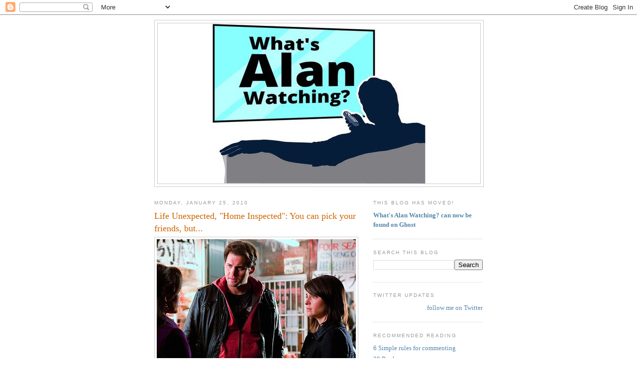

--- FILE ---
content_type: text/html; charset=UTF-8
request_url: https://sepinwall.blogspot.com/2010/01/life-unexpected-home-inspected-you-can.html
body_size: 20030
content:
<!DOCTYPE html>
<html dir='ltr' xmlns='http://www.w3.org/1999/xhtml' xmlns:b='http://www.google.com/2005/gml/b' xmlns:data='http://www.google.com/2005/gml/data' xmlns:expr='http://www.google.com/2005/gml/expr'>
<head>
<link href='https://www.blogger.com/static/v1/widgets/2944754296-widget_css_bundle.css' rel='stylesheet' type='text/css'/>
<meta content='text/html; charset=UTF-8' http-equiv='Content-Type'/>
<meta content='blogger' name='generator'/>
<link href='https://sepinwall.blogspot.com/favicon.ico' rel='icon' type='image/x-icon'/>
<link href='http://sepinwall.blogspot.com/2010/01/life-unexpected-home-inspected-you-can.html' rel='canonical'/>
<link rel="alternate" type="application/atom+xml" title="What&#39;s Alan Watching? - Atom" href="https://sepinwall.blogspot.com/feeds/posts/default" />
<link rel="alternate" type="application/rss+xml" title="What&#39;s Alan Watching? - RSS" href="https://sepinwall.blogspot.com/feeds/posts/default?alt=rss" />
<link rel="service.post" type="application/atom+xml" title="What&#39;s Alan Watching? - Atom" href="https://www.blogger.com/feeds/17517257/posts/default" />

<link rel="alternate" type="application/atom+xml" title="What&#39;s Alan Watching? - Atom" href="https://sepinwall.blogspot.com/feeds/1718987695120891069/comments/default" />
<!--Can't find substitution for tag [blog.ieCssRetrofitLinks]-->
<link href='https://blogger.googleusercontent.com/img/b/R29vZ2xl/AVvXsEizGWz3hgEap5S7dvb_oUPlXSg1K8RcdMEoiOGP4minNIjcVklHt6xoUxPiiK7f80QCqmn6qzpBuJiMipatiBGnOBWanktH_ALR3lMbZzPs5-LR9S0iXXfuyNISMU_1iudKbhct-w/s400/life-unexpected-home-inspected.jpg' rel='image_src'/>
<meta content='http://sepinwall.blogspot.com/2010/01/life-unexpected-home-inspected-you-can.html' property='og:url'/>
<meta content='Life Unexpected, &quot;Home Inspected&quot;: You can pick your friends, but...' property='og:title'/>
<meta content='A quick review of &quot;Life Unexpected&quot;  episode two coming up just as soon as I turn a bong into a lamp... There are some very good things in &quot;...' property='og:description'/>
<meta content='https://blogger.googleusercontent.com/img/b/R29vZ2xl/AVvXsEizGWz3hgEap5S7dvb_oUPlXSg1K8RcdMEoiOGP4minNIjcVklHt6xoUxPiiK7f80QCqmn6qzpBuJiMipatiBGnOBWanktH_ALR3lMbZzPs5-LR9S0iXXfuyNISMU_1iudKbhct-w/w1200-h630-p-k-no-nu/life-unexpected-home-inspected.jpg' property='og:image'/>
<title>What's Alan Watching?: Life Unexpected, "Home Inspected": You can pick your friends, but...</title>
<style id='page-skin-1' type='text/css'><!--
/*
-----------------------------------------------
Blogger Template Style
Name:     Minima
Date:     26 Feb 2004
Updated by: Blogger Team
----------------------------------------------- */
/* Use this with templates/template-twocol.html */
body {
background:#ffffff;
margin:0;
color:#333333;
font:x-small Georgia Serif;
font-size/* */:/**/small;
font-size: /**/small;
text-align: center;
}
a:link {
color:#5588aa;
text-decoration:none;
}
a:visited {
color:#999999;
text-decoration:none;
}
a:hover {
color:#cc6600;
text-decoration:underline;
}
a img {
border-width:0;
}
/* Header
-----------------------------------------------
*/
#header-wrapper {
width:660px;
margin:0 auto 10px;
border:1px solid #cccccc;
}
#header-inner {
background-position: center;
margin-left: auto;
margin-right: auto;
}
#header {
margin: 5px;
border: 1px solid #cccccc;
text-align: center;
color:#666666;
}
#header h1 {
margin:5px 5px 0;
padding:15px 20px .25em;
line-height:1.2em;
text-transform:uppercase;
letter-spacing:.2em;
font: normal normal 200% Georgia, Serif;
}
#header a {
color:#666666;
text-decoration:none;
}
#header a:hover {
color:#666666;
}
#header .description {
margin:0 5px 5px;
padding:0 20px 15px;
max-width:700px;
text-transform:uppercase;
letter-spacing:.2em;
line-height: 1.4em;
font: normal normal 78% 'Trebuchet MS', Trebuchet, Arial, Verdana, Sans-serif;
color: #999999;
}
#header img {
margin-left: auto;
margin-right: auto;
}
/* Outer-Wrapper
----------------------------------------------- */
#outer-wrapper {
width: 660px;
margin:0 auto;
padding:10px;
text-align:left;
font: normal normal 100% Georgia, Serif;
}
#main-wrapper {
width: 410px;
float: left;
word-wrap: break-word; /* fix for long text breaking sidebar float in IE */
overflow: hidden;     /* fix for long non-text content breaking IE sidebar float */
}
#sidebar-wrapper {
width: 220px;
float: right;
word-wrap: break-word; /* fix for long text breaking sidebar float in IE */
overflow: hidden;      /* fix for long non-text content breaking IE sidebar float */
}
/* Headings
----------------------------------------------- */
h2 {
margin:1.5em 0 .75em;
font:normal normal 78% 'Trebuchet MS',Trebuchet,Arial,Verdana,Sans-serif;
line-height: 1.4em;
text-transform:uppercase;
letter-spacing:.2em;
color:#999999;
}
/* Posts
-----------------------------------------------
*/
h2.date-header {
margin:1.5em 0 .5em;
}
.post {
margin:.5em 0 1.5em;
border-bottom:1px dotted #cccccc;
padding-bottom:1.5em;
}
.post h3 {
margin:.25em 0 0;
padding:0 0 4px;
font-size:140%;
font-weight:normal;
line-height:1.4em;
color:#cc6600;
}
.post h3 a, .post h3 a:visited, .post h3 strong {
display:block;
text-decoration:none;
color:#cc6600;
font-weight:normal;
}
.post h3 strong, .post h3 a:hover {
color:#333333;
}
.post-body {
margin:0 0 .75em;
line-height:1.6em;
}
.post-body blockquote {
line-height:1.3em;
}
.post-footer {
margin: .75em 0;
color:#999999;
text-transform:uppercase;
letter-spacing:.1em;
font: normal normal 78% 'Trebuchet MS', Trebuchet, Arial, Verdana, Sans-serif;
line-height: 1.4em;
}
.comment-link {
margin-left:.6em;
}
.post img, table.tr-caption-container {
padding:4px;
border:1px solid #cccccc;
}
.tr-caption-container img {
border: none;
padding: 0;
}
.post blockquote {
margin:1em 20px;
}
.post blockquote p {
margin:.75em 0;
}
/* Comments
----------------------------------------------- */
#comments h4 {
margin:1em 0;
font-weight: bold;
line-height: 1.4em;
text-transform:uppercase;
letter-spacing:.2em;
color: #999999;
}
#comments-block {
margin:1em 0 1.5em;
line-height:1.6em;
}
#comments-block .comment-author {
margin:.5em 0;
}
#comments-block .comment-body {
margin:.25em 0 0;
}
#comments-block .comment-footer {
margin:-.25em 0 2em;
line-height: 1.4em;
text-transform:uppercase;
letter-spacing:.1em;
}
#comments-block .comment-body p {
margin:0 0 .75em;
}
.deleted-comment {
font-style:italic;
color:gray;
}
#blog-pager-newer-link {
float: left;
}
#blog-pager-older-link {
float: right;
}
#blog-pager {
text-align: center;
}
.feed-links {
clear: both;
line-height: 2.5em;
}
/* Sidebar Content
----------------------------------------------- */
.sidebar {
color: #666666;
line-height: 1.5em;
}
.sidebar ul {
list-style:none;
margin:0 0 0;
padding:0 0 0;
}
.sidebar li {
margin:0;
padding-top:0;
padding-right:0;
padding-bottom:.25em;
padding-left:15px;
text-indent:-15px;
line-height:1.5em;
}
.sidebar .widget, .main .widget {
border-bottom:1px dotted #cccccc;
margin:0 0 1.5em;
padding:0 0 1.5em;
}
.main .Blog {
border-bottom-width: 0;
}
/* Profile
----------------------------------------------- */
.profile-img {
float: left;
margin-top: 0;
margin-right: 5px;
margin-bottom: 5px;
margin-left: 0;
padding: 4px;
border: 1px solid #cccccc;
}
.profile-data {
margin:0;
text-transform:uppercase;
letter-spacing:.1em;
font: normal normal 78% 'Trebuchet MS', Trebuchet, Arial, Verdana, Sans-serif;
color: #999999;
font-weight: bold;
line-height: 1.6em;
}
.profile-datablock {
margin:.5em 0 .5em;
}
.profile-textblock {
margin: 0.5em 0;
line-height: 1.6em;
}
.profile-link {
font: normal normal 78% 'Trebuchet MS', Trebuchet, Arial, Verdana, Sans-serif;
text-transform: uppercase;
letter-spacing: .1em;
}
/* Footer
----------------------------------------------- */
#footer {
width:660px;
clear:both;
margin:0 auto;
padding-top:15px;
line-height: 1.6em;
text-transform:uppercase;
letter-spacing:.1em;
text-align: center;
}

--></style>
<style>

span.fullpost {display:inline;}

</style>
<meta content='os3mU0xEE_0bFRm8iNa36mkQj_4V8qKFfN5vx1hLkag' name='google-site-verification'/>
<script type='text/javascript'>

  var _gaq = _gaq || [];
  _gaq.push(['_setAccount', 'UA-31538358-1']);
  _gaq.push(['_trackPageview']);

  (function() {
    var ga = document.createElement('script'); ga.type = 'text/javascript'; ga.async = true;
    ga.src = ('https:' == document.location.protocol ? 'https://ssl' : 'http://www') + '.google-analytics.com/ga.js';
    var s = document.getElementsByTagName('script')[0]; s.parentNode.insertBefore(ga, s);
  })();

</script>
<link href='https://www.blogger.com/dyn-css/authorization.css?targetBlogID=17517257&amp;zx=1a906d87-72f1-4e18-bf59-59c9b11b6487' media='none' onload='if(media!=&#39;all&#39;)media=&#39;all&#39;' rel='stylesheet'/><noscript><link href='https://www.blogger.com/dyn-css/authorization.css?targetBlogID=17517257&amp;zx=1a906d87-72f1-4e18-bf59-59c9b11b6487' rel='stylesheet'/></noscript>
<meta name='google-adsense-platform-account' content='ca-host-pub-1556223355139109'/>
<meta name='google-adsense-platform-domain' content='blogspot.com'/>

<!-- data-ad-client=ca-pub-8918121157583372 -->

</head>
<body>
<div class='navbar section' id='navbar'><div class='widget Navbar' data-version='1' id='Navbar1'><script type="text/javascript">
    function setAttributeOnload(object, attribute, val) {
      if(window.addEventListener) {
        window.addEventListener('load',
          function(){ object[attribute] = val; }, false);
      } else {
        window.attachEvent('onload', function(){ object[attribute] = val; });
      }
    }
  </script>
<div id="navbar-iframe-container"></div>
<script type="text/javascript" src="https://apis.google.com/js/platform.js"></script>
<script type="text/javascript">
      gapi.load("gapi.iframes:gapi.iframes.style.bubble", function() {
        if (gapi.iframes && gapi.iframes.getContext) {
          gapi.iframes.getContext().openChild({
              url: 'https://www.blogger.com/navbar/17517257?po\x3d1718987695120891069\x26origin\x3dhttps://sepinwall.blogspot.com',
              where: document.getElementById("navbar-iframe-container"),
              id: "navbar-iframe"
          });
        }
      });
    </script><script type="text/javascript">
(function() {
var script = document.createElement('script');
script.type = 'text/javascript';
script.src = '//pagead2.googlesyndication.com/pagead/js/google_top_exp.js';
var head = document.getElementsByTagName('head')[0];
if (head) {
head.appendChild(script);
}})();
</script>
</div></div>
<div id='outer-wrapper'><div id='wrap2'>
<!-- skip links for text browsers -->
<span id='skiplinks' style='display:none;'>
<a href='#main'>skip to main </a> |
      <a href='#sidebar'>skip to sidebar</a>
</span>
<div id='header-wrapper'>
<div class='header section' id='header'><div class='widget Header' data-version='1' id='Header1'>
<div id='header-inner'>
<a href='https://sepinwall.blogspot.com/' style='display: block'>
<img alt='What&#39;s Alan Watching?' height='322px; ' id='Header1_headerimg' src='https://blogger.googleusercontent.com/img/a/AVvXsEjddTfs7LPCc_BA7GwKzumHEF8_X1HggVWSarxgjNppc33njl1QkZf2dDnT_V8qsdHzdfi2JTCd46fDxtisiWdebXMbcvJArZBGNyhh2DORBhCG8s4D5KUf-bTGQ5ntNwQk-fmFZcfdMImWVyiqfo8gWR8grMMwbfRc5S6B4dXMhRSXrurYoGXl=s432' style='display: block' width='432px; '/>
</a>
</div>
</div></div>
</div>
<div id='content-wrapper'>
<div id='crosscol-wrapper' style='text-align:center'>
<div class='crosscol no-items section' id='crosscol'></div>
</div>
<div id='main-wrapper'>
<div class='main section' id='main'><div class='widget Blog' data-version='1' id='Blog1'>
<div class='blog-posts hfeed'>

          <div class="date-outer">
        
<h2 class='date-header'><span>Monday, January 25, 2010</span></h2>

          <div class="date-posts">
        
<div class='post-outer'>
<div class='post hentry uncustomized-post-template'>
<a name='1718987695120891069'></a>
<h3 class='post-title entry-title'>
<a href='https://sepinwall.blogspot.com/2010/01/life-unexpected-home-inspected-you-can.html'>Life Unexpected, "Home Inspected": You can pick your friends, but...</a>
</h3>
<div class='post-header-line-1'></div>
<div class='post-body entry-content'>
<a href="https://blogger.googleusercontent.com/img/b/R29vZ2xl/AVvXsEizGWz3hgEap5S7dvb_oUPlXSg1K8RcdMEoiOGP4minNIjcVklHt6xoUxPiiK7f80QCqmn6qzpBuJiMipatiBGnOBWanktH_ALR3lMbZzPs5-LR9S0iXXfuyNISMU_1iudKbhct-w/s1600-h/life-unexpected-home-inspected.jpg" onblur="try {parent.deselectBloggerImageGracefully();} catch(e) {}"><img alt="" border="0" id="BLOGGER_PHOTO_ID_5429793972043428994" src="https://blogger.googleusercontent.com/img/b/R29vZ2xl/AVvXsEizGWz3hgEap5S7dvb_oUPlXSg1K8RcdMEoiOGP4minNIjcVklHt6xoUxPiiK7f80QCqmn6qzpBuJiMipatiBGnOBWanktH_ALR3lMbZzPs5-LR9S0iXXfuyNISMU_1iudKbhct-w/s400/life-unexpected-home-inspected.jpg" style="display:block; margin:0px auto 10px; text-align:center;cursor:pointer; cursor:hand;width: 400px; height: 264px;" /></a>A quick review of <span style="font-weight:bold;">"Life Unexpected"</span> episode two coming up just as soon as I turn a bong into a lamp... <span class="fullpost"><br /><br />There are some very good things in "Home Unexpected," particularly the continuing performances by the three leads, and the expansion of Lux's world (along with an explanation of what she was planning to do if/when she got emancipated). But there are also some very frustrating things, too, as the show falls victim to the "Repeat the pilot a half dozen times" pattern that so many new series feel compelled to follow. In the pilot, and this episode, and next week's, and (based on some comments Liz Tigelaar made at press tour), we're going to get a lot of stories in which things seem to be going hunky-dory between Lux, Cate and Baze, then Lux has some reason to back away, then realizes in the end that they care about her (and vice versa) and everyone tries to make a fresh start. <br /><br />And I get why networks push for that approach - not everyone sees the pilot of a new show, particularly on a less-viewed network like the CW, and one without big stars, and so you want to give any potential newbies something to grab onto - as well as why Tigelaar might think it makes sense for the characters. (Not that this is a very realistic show, but on whatever level of realism we think it takes place on, it would be weird if there <em>weren't</em> some early bumps in the road for the trio.) But for those of us watching every episode, it can get a little wearying. <br /><br />Also, the story about Cate's radio job bugged me. Yes, they established in the pilot that she and Ryan have to keep their relationship a secret for the sake of the show, and so it might follow that she has to do the same with her kid. But there comes a point where all the secret-keeping can be more detrimental to the show's success - sooner or later, won't they be spotted around town as the minor local celebrities the show wants us to view them as? - and Cate's on-air confession at the end seems particularly damaging. First she says on-air (in the pilot) that she has a kid, then doubles back and lies about it early in this one, then goes back to the truth again at the end. If the whole point of these shows is that listeners begin to feel like they know the hosts and have a kind of one-sided friendship with them, how are they going to react when it starts to become obvious how fake the host's on-air personalities really are?<br /><br />What did everybody else think?</span>
<div style='clear: both;'></div>
</div>
<div class='post-footer'>
<div class='post-footer-line post-footer-line-1'>
<span class='post-author vcard'>
Posted by
<span class='fn'>Alan Sepinwall</span>
</span>
<span class='post-timestamp'>
at
<a class='timestamp-link' href='https://sepinwall.blogspot.com/2010/01/life-unexpected-home-inspected-you-can.html' rel='bookmark' title='permanent link'><abbr class='published' title='2010-01-25T22:00:00-05:00'>10:00 PM</abbr></a>
</span>
<span class='reaction-buttons'>
</span>
<span class='star-ratings'>
</span>
<span class='post-comment-link'>
</span>
<span class='post-backlinks post-comment-link'>
</span>
<span class='post-icons'>
<span class='item-control blog-admin pid-321114774'>
<a href='https://www.blogger.com/post-edit.g?blogID=17517257&postID=1718987695120891069&from=pencil' title='Edit Post'>
<img alt='' class='icon-action' height='18' src='https://resources.blogblog.com/img/icon18_edit_allbkg.gif' width='18'/>
</a>
</span>
</span>
</div>
<div class='post-footer-line post-footer-line-2'>
<span class='post-labels'>
Labels:
<a href='https://sepinwall.blogspot.com/search/label/Life%20Unexpected' rel='tag'>Life Unexpected</a>
</span>
</div>
<div class='post-footer-line post-footer-line-3'>
<span class='post-location'>
</span>
</div>
</div>
</div>
<div class='comments' id='comments'>
<a name='comments'></a>
<h4>12 comments:</h4>
<div id='Blog1_comments-block-wrapper'>
<dl class='avatar-comment-indent' id='comments-block'>
<dt class='comment-author ' id='c1219263392370017916'>
<a name='c1219263392370017916'></a>
<div class="avatar-image-container vcard"><span dir="ltr"><a href="https://www.blogger.com/profile/16916059223365488148" target="" rel="nofollow" onclick="" class="avatar-hovercard" id="av-1219263392370017916-16916059223365488148"><img src="https://resources.blogblog.com/img/blank.gif" width="35" height="35" class="delayLoad" style="display: none;" longdesc="//4.bp.blogspot.com/_Fh2nC6fpw7A/SaqbNn7xUoI/AAAAAAAAG18/I-7iyaH4zPg/S45-s35/profile.jpg" alt="" title="Amy">

<noscript><img src="//4.bp.blogspot.com/_Fh2nC6fpw7A/SaqbNn7xUoI/AAAAAAAAG18/I-7iyaH4zPg/S45-s35/profile.jpg" width="35" height="35" class="photo" alt=""></noscript></a></span></div>
<a href='https://www.blogger.com/profile/16916059223365488148' rel='nofollow'>Amy</a>
said...
</dt>
<dd class='comment-body' id='Blog1_cmt-1219263392370017916'>
<p>
I&#39;m on board enough that, despite all the issues you&#39;ve mentioned, I set the season pass on my DVR as soon as this episode ended. I see a lot of potential in the leads and I miss having a smart teenager to root for in my tv rotation. <br /><br />I was happy to see they made Cate look like she&#39;s in her 30s, not her 20s, as she did in the pilot.<br /><br />My only complaint differs from yours, but is related to radio show. I&#39;m not buying Cate and Jack McFee as wild shock jocks - or scandalous at least - djs.  I hope they either give them racier radio bits, or (preferably) get away from that story line.
</p>
</dd>
<dd class='comment-footer'>
<span class='comment-timestamp'>
<a href='https://sepinwall.blogspot.com/2010/01/life-unexpected-home-inspected-you-can.html?showComment=1264476434834#c1219263392370017916' title='comment permalink'>
10:27 PM, January 25, 2010
</a>
<span class='item-control blog-admin pid-242630645'>
<a class='comment-delete' href='https://www.blogger.com/comment/delete/17517257/1219263392370017916' title='Delete Comment'>
<img src='https://resources.blogblog.com/img/icon_delete13.gif'/>
</a>
</span>
</span>
</dd>
<dt class='comment-author ' id='c703990369710328042'>
<a name='c703990369710328042'></a>
<div class="avatar-image-container avatar-stock"><span dir="ltr"><img src="//resources.blogblog.com/img/blank.gif" width="35" height="35" alt="" title="Anonymous">

</span></div>
Anonymous
said...
</dt>
<dd class='comment-body' id='Blog1_cmt-703990369710328042'>
<p>
I was confused on the part about Lux&#39;s name.  How did the nurse know she had two dark haired parents?  Baze wasn&#39;t even in the picture because he thought Cate had gotten an abortion.
</p>
</dd>
<dd class='comment-footer'>
<span class='comment-timestamp'>
<a href='https://sepinwall.blogspot.com/2010/01/life-unexpected-home-inspected-you-can.html?showComment=1264476473598#c703990369710328042' title='comment permalink'>
10:27 PM, January 25, 2010
</a>
<span class='item-control blog-admin pid-465664659'>
<a class='comment-delete' href='https://www.blogger.com/comment/delete/17517257/703990369710328042' title='Delete Comment'>
<img src='https://resources.blogblog.com/img/icon_delete13.gif'/>
</a>
</span>
</span>
</dd>
<dt class='comment-author ' id='c8952904124608879068'>
<a name='c8952904124608879068'></a>
<div class="avatar-image-container avatar-stock"><span dir="ltr"><img src="//resources.blogblog.com/img/blank.gif" width="35" height="35" alt="" title="DS">

</span></div>
DS
said...
</dt>
<dd class='comment-body' id='Blog1_cmt-8952904124608879068'>
<p>
I&#39;m still liking the show a lot - I&#39;m a sucker for stories about nontraditional family units.  Also, I totally called that Lux&#39;s friends would inevitably have weirder names than her.<br /><br />But more to the point, how is &quot;local morning radio DJ&quot; a lucrative job, let alone a full-time one?  Even in a town like Portland.  Although I suppose it&#39;s possible they&#39;re syndicated, but even so.
</p>
</dd>
<dd class='comment-footer'>
<span class='comment-timestamp'>
<a href='https://sepinwall.blogspot.com/2010/01/life-unexpected-home-inspected-you-can.html?showComment=1264479985947#c8952904124608879068' title='comment permalink'>
11:26 PM, January 25, 2010
</a>
<span class='item-control blog-admin pid-465664659'>
<a class='comment-delete' href='https://www.blogger.com/comment/delete/17517257/8952904124608879068' title='Delete Comment'>
<img src='https://resources.blogblog.com/img/icon_delete13.gif'/>
</a>
</span>
</span>
</dd>
<dt class='comment-author ' id='c7113348586036798631'>
<a name='c7113348586036798631'></a>
<div class="avatar-image-container avatar-stock"><span dir="ltr"><img src="//resources.blogblog.com/img/blank.gif" width="35" height="35" alt="" title="Devin McCullen">

</span></div>
Devin McCullen
said...
</dt>
<dd class='comment-body' id='Blog1_cmt-7113348586036798631'>
<p>
I&#39;m enjoying the show so far, we&#39;ll have to see how it develops once they get out of the introduction phase.<br /><br />I would have liked the &quot;Who are the Spin Doctors?&quot; joke better if it wasn&#39;t right next to a Sarah McLachlan picture.  (Yeah, she lasted longer, but still doesn&#39;t seem right on a 15-year-old&#39;s wall.)
</p>
</dd>
<dd class='comment-footer'>
<span class='comment-timestamp'>
<a href='https://sepinwall.blogspot.com/2010/01/life-unexpected-home-inspected-you-can.html?showComment=1264485772237#c7113348586036798631' title='comment permalink'>
1:02 AM, January 26, 2010
</a>
<span class='item-control blog-admin pid-465664659'>
<a class='comment-delete' href='https://www.blogger.com/comment/delete/17517257/7113348586036798631' title='Delete Comment'>
<img src='https://resources.blogblog.com/img/icon_delete13.gif'/>
</a>
</span>
</span>
</dd>
<dt class='comment-author ' id='c3882993732855806400'>
<a name='c3882993732855806400'></a>
<div class="avatar-image-container vcard"><span dir="ltr"><a href="https://www.blogger.com/profile/13025434037081684606" target="" rel="nofollow" onclick="" class="avatar-hovercard" id="av-3882993732855806400-13025434037081684606"><img src="https://resources.blogblog.com/img/blank.gif" width="35" height="35" class="delayLoad" style="display: none;" longdesc="//4.bp.blogspot.com/_oMYIa2YvDyE/S1W3p42B2iI/AAAAAAAACCI/qKIoiG6xRVs/S45-s35/IMG000025-1.jpg" alt="" title="Adele">

<noscript><img src="//4.bp.blogspot.com/_oMYIa2YvDyE/S1W3p42B2iI/AAAAAAAACCI/qKIoiG6xRVs/S45-s35/IMG000025-1.jpg" width="35" height="35" class="photo" alt=""></noscript></a></span></div>
<a href='https://www.blogger.com/profile/13025434037081684606' rel='nofollow'>Adele</a>
said...
</dt>
<dd class='comment-body' id='Blog1_cmt-3882993732855806400'>
<p>
I am really responding to Kris Polaha&#39;s work as Baze.  He&#39;s making a guy that is completely childish quite endearing despite making lots of crappy judgement calls.  The moment where they are told that Lux won&#39;t be able to stay at his place (just Cate&#39;s) was heartbreaking.<br /><br />It&#39;s the idea of a young dad and a teen girl connecting that is really grabbing me on this show.  Cate&#39;s had time to think about her child, bond with her child (in utero) etc yet he&#39;s had this all sprung on him to some degree.  Yet he&#39;s made an equal emotional leap with Cate.  Really want to see more Baze and Lux scenes!
</p>
</dd>
<dd class='comment-footer'>
<span class='comment-timestamp'>
<a href='https://sepinwall.blogspot.com/2010/01/life-unexpected-home-inspected-you-can.html?showComment=1264488991078#c3882993732855806400' title='comment permalink'>
1:56 AM, January 26, 2010
</a>
<span class='item-control blog-admin pid-183247174'>
<a class='comment-delete' href='https://www.blogger.com/comment/delete/17517257/3882993732855806400' title='Delete Comment'>
<img src='https://resources.blogblog.com/img/icon_delete13.gif'/>
</a>
</span>
</span>
</dd>
<dt class='comment-author ' id='c3931976673595930934'>
<a name='c3931976673595930934'></a>
<div class="avatar-image-container avatar-stock"><span dir="ltr"><img src="//resources.blogblog.com/img/blank.gif" width="35" height="35" alt="" title="Anonymous">

</span></div>
Anonymous
said...
</dt>
<dd class='comment-body' id='Blog1_cmt-3931976673595930934'>
<p>
Alan, I heard it in the podcast, but are you really not going to drop it in a blogpost?<br /><br />Because the wonderful thing about Tigelaar . . .
</p>
</dd>
<dd class='comment-footer'>
<span class='comment-timestamp'>
<a href='https://sepinwall.blogspot.com/2010/01/life-unexpected-home-inspected-you-can.html?showComment=1264496940532#c3931976673595930934' title='comment permalink'>
4:09 AM, January 26, 2010
</a>
<span class='item-control blog-admin pid-465664659'>
<a class='comment-delete' href='https://www.blogger.com/comment/delete/17517257/3931976673595930934' title='Delete Comment'>
<img src='https://resources.blogblog.com/img/icon_delete13.gif'/>
</a>
</span>
</span>
</dd>
<dt class='comment-author ' id='c7823856440385941870'>
<a name='c7823856440385941870'></a>
<div class="avatar-image-container avatar-stock"><span dir="ltr"><img src="//resources.blogblog.com/img/blank.gif" width="35" height="35" alt="" title="M">

</span></div>
M
said...
</dt>
<dd class='comment-body' id='Blog1_cmt-7823856440385941870'>
<p>
I like that this is a teen show that has potential for real, uncontrived conflict because of Lux&#39;s background in foster care.  Instead of just being relationship melodrama (although I&#39;m sure we&#39;ll also be getting more of that, which I&#39;m ok with as long as the show doesn&#39;t go overboard), there&#39;s a bit of substance here as well.<br /><br />Also, is it just me, or did Lux seem a lot older here than she did in the pilot?  I&#39;m not saying it&#39;s a bad thing, but it was definitely something that stood out.
</p>
</dd>
<dd class='comment-footer'>
<span class='comment-timestamp'>
<a href='https://sepinwall.blogspot.com/2010/01/life-unexpected-home-inspected-you-can.html?showComment=1264517269273#c7823856440385941870' title='comment permalink'>
9:47 AM, January 26, 2010
</a>
<span class='item-control blog-admin pid-465664659'>
<a class='comment-delete' href='https://www.blogger.com/comment/delete/17517257/7823856440385941870' title='Delete Comment'>
<img src='https://resources.blogblog.com/img/icon_delete13.gif'/>
</a>
</span>
</span>
</dd>
<dt class='comment-author ' id='c6877650544614249444'>
<a name='c6877650544614249444'></a>
<div class="avatar-image-container avatar-stock"><span dir="ltr"><img src="//resources.blogblog.com/img/blank.gif" width="35" height="35" alt="" title="Nicole">

</span></div>
Nicole
said...
</dt>
<dd class='comment-body' id='Blog1_cmt-6877650544614249444'>
<p>
I am also loving the Baze/Lux thing - Kris Polaha is doing a great job in the role.  His reaction shots are really well done and his expression when he was told that Lux can&#39;t stay with him was really emotional - a turning point for his character.    <br /><br />I think that most well-known DJ&#39;s on big stations in major cities do make their living that way.  The morning show I listen to in Toronto is the only job that the guys have (they often refer to what they&#39;re going to do for the rest of the day).  Mind you, I&#39;m sure that they do things like appearances, ads, etc for extra cash.  But they did show Cate and Ryan hosting a local cruise of some sort in the pilot, so it&#39;s obvious that four hours in the morning isn&#39;t their only responsibility every day.  I actually thought that they did a good job coming up with jobs for all three main adults that give them irregular hours, allowing them to have daytime storylines, etc.  A lot of shows don&#39;t do this (Friends comes to mind) and then you&#39;re left wondering how someone who works in an office has so much time during the day to hang out with friends, shop, have wacky adventures, etc.
</p>
</dd>
<dd class='comment-footer'>
<span class='comment-timestamp'>
<a href='https://sepinwall.blogspot.com/2010/01/life-unexpected-home-inspected-you-can.html?showComment=1264522187346#c6877650544614249444' title='comment permalink'>
11:09 AM, January 26, 2010
</a>
<span class='item-control blog-admin pid-465664659'>
<a class='comment-delete' href='https://www.blogger.com/comment/delete/17517257/6877650544614249444' title='Delete Comment'>
<img src='https://resources.blogblog.com/img/icon_delete13.gif'/>
</a>
</span>
</span>
</dd>
<dt class='comment-author ' id='c5876483777228815174'>
<a name='c5876483777228815174'></a>
<div class="avatar-image-container avatar-stock"><span dir="ltr"><a href="http://www.balgavy.com/blog" target="" rel="nofollow" onclick=""><img src="//resources.blogblog.com/img/blank.gif" width="35" height="35" alt="" title="Marc B.">

</a></span></div>
<a href='http://www.balgavy.com/blog' rel='nofollow'>Marc B.</a>
said...
</dt>
<dd class='comment-body' id='Blog1_cmt-5876483777228815174'>
<p>
I agree with most of the posters about the potential of this show...but I think it took a big step backward with episode 2. The tone felt completely different than during the pilot. And I didn&#39;t buy Lux&#39;s friends, their situation or their friendship with her. <br /><br />Too much of this second episode was &quot;wacky&quot; hijinks with the car driving into the planter or the smoke detector beeping. The show feels a lot more contrived than I want it to, especially when they&#39;ve got an interesting city for a backdrop and they make cool &quot;local&quot; references like the one to Voodoo Donuts. Those aspects make me think the show should be evolving a lot more organically. <br /><br />Of course, my complaint about the evolution of a show is the total opposite of Alan&#39;s suggestion that the pilot needs to be retold a half-dozen times. This show that starts with so much promise and possibility now seems like it&#39;s going to stall before picking up any steam.
</p>
</dd>
<dd class='comment-footer'>
<span class='comment-timestamp'>
<a href='https://sepinwall.blogspot.com/2010/01/life-unexpected-home-inspected-you-can.html?showComment=1264523284221#c5876483777228815174' title='comment permalink'>
11:28 AM, January 26, 2010
</a>
<span class='item-control blog-admin pid-465664659'>
<a class='comment-delete' href='https://www.blogger.com/comment/delete/17517257/5876483777228815174' title='Delete Comment'>
<img src='https://resources.blogblog.com/img/icon_delete13.gif'/>
</a>
</span>
</span>
</dd>
<dt class='comment-author ' id='c7966328011292478475'>
<a name='c7966328011292478475'></a>
<div class="avatar-image-container avatar-stock"><span dir="ltr"><img src="//resources.blogblog.com/img/blank.gif" width="35" height="35" alt="" title="Andy L">

</span></div>
Andy L
said...
</dt>
<dd class='comment-body' id='Blog1_cmt-7966328011292478475'>
<p>
I am still kind of on the fence about this show, although from what Alan says it sounds like I should wait until episode 5 or 6 to decide.<br /><br />I enjoyed the pilot, and while this episode went over a lot of familiar beats, I found myself more dissapointed with the new conflicts and struggles. The idea that Lux and Cate hadn&#39;t talked at all about living arrangements, or that Lux had no idea what was being done to the attic?  Giant flower pots in front of Cate&#39;s house that had never been in any of the establishing shots and then dissapear again after they have served their conflict-brewing purpose?  Baze&#39;s friend telling him EXACTLY WHAT HE NEEDS TO HEAR in one big speech?  One of Baze&#39;s friends having an inflatable sex sheep?<br /><br />There is just a little too much &quot;Well, what if we?&quot; coming unfiltered out of that writers room.  This episode felt like a first draft that never got revised.  <br /><br />None the less, I will stick around a few more weeks cause I do like the actors and I think the premise could be solid if done right.
</p>
</dd>
<dd class='comment-footer'>
<span class='comment-timestamp'>
<a href='https://sepinwall.blogspot.com/2010/01/life-unexpected-home-inspected-you-can.html?showComment=1264555388702#c7966328011292478475' title='comment permalink'>
8:23 PM, January 26, 2010
</a>
<span class='item-control blog-admin pid-465664659'>
<a class='comment-delete' href='https://www.blogger.com/comment/delete/17517257/7966328011292478475' title='Delete Comment'>
<img src='https://resources.blogblog.com/img/icon_delete13.gif'/>
</a>
</span>
</span>
</dd>
<dt class='comment-author ' id='c2639887469907548011'>
<a name='c2639887469907548011'></a>
<div class="avatar-image-container avatar-stock"><span dir="ltr"><a href="http://occasionalblond.vox.com/" target="" rel="nofollow" onclick=""><img src="//resources.blogblog.com/img/blank.gif" width="35" height="35" alt="" title="Maura">

</a></span></div>
<a href='http://occasionalblond.vox.com/' rel='nofollow'>Maura</a>
said...
</dt>
<dd class='comment-body' id='Blog1_cmt-2639887469907548011'>
<p>
<i>But more to the point, how is &quot;local morning radio DJ&quot; a lucrative job, let alone a full-time one? Even in a town like Portland. Although I suppose it&#39;s possible they&#39;re syndicated, but even so.</i><br /><br />Morning and evening drive times are the most profitable time periods for radio. Even in smaller markets, the DJs who are on at those times make reasonable money (although no one makes tons of money in radio). As Nicole mentioned, they generally get paid for special appearances. And the most popular DJs do a few of those every week. So I don&#39;t think either Cate or Ryan is rich. They just seem rich to Lux&#39;s friends.<br /><br />Anyway, this episode had a few problems, but it&#39;s only the second one. I think they did a good job of hitting the important points.<br /><br /><i>Also, I totally called that Lux&#39;s friends would inevitably have weirder names than her.</i>  <br /><br />Heh. Who knew that was possible? But I was thinking the same thing.
</p>
</dd>
<dd class='comment-footer'>
<span class='comment-timestamp'>
<a href='https://sepinwall.blogspot.com/2010/01/life-unexpected-home-inspected-you-can.html?showComment=1264603448233#c2639887469907548011' title='comment permalink'>
9:44 AM, January 27, 2010
</a>
<span class='item-control blog-admin pid-465664659'>
<a class='comment-delete' href='https://www.blogger.com/comment/delete/17517257/2639887469907548011' title='Delete Comment'>
<img src='https://resources.blogblog.com/img/icon_delete13.gif'/>
</a>
</span>
</span>
</dd>
<dt class='comment-author ' id='c2959195146001075982'>
<a name='c2959195146001075982'></a>
<div class="avatar-image-container avatar-stock"><span dir="ltr"><img src="//resources.blogblog.com/img/blank.gif" width="35" height="35" alt="" title="Edo">

</span></div>
Edo
said...
</dt>
<dd class='comment-body' id='Blog1_cmt-2959195146001075982'>
<p>
Turns out the show&#39;s concept isn&#39;t that far fetched. An <a href="http://www.nytimes.com/2010/01/31/us/31adopt.html" rel="nofollow">article in the New York Times</a> says there&#39;s a growing trend of trying to find long-lost relatives of unadopted foster children.
</p>
</dd>
<dd class='comment-footer'>
<span class='comment-timestamp'>
<a href='https://sepinwall.blogspot.com/2010/01/life-unexpected-home-inspected-you-can.html?showComment=1264906341623#c2959195146001075982' title='comment permalink'>
9:52 PM, January 30, 2010
</a>
<span class='item-control blog-admin pid-465664659'>
<a class='comment-delete' href='https://www.blogger.com/comment/delete/17517257/2959195146001075982' title='Delete Comment'>
<img src='https://resources.blogblog.com/img/icon_delete13.gif'/>
</a>
</span>
</span>
</dd>
</dl>
</div>
<p class='comment-footer'>
<a href='https://www.blogger.com/comment/fullpage/post/17517257/1718987695120891069' onclick=''>Post a Comment</a>
</p>
</div>
</div>

        </div></div>
      
</div>
<div class='blog-pager' id='blog-pager'>
<span id='blog-pager-newer-link'>
<a class='blog-pager-newer-link' href='https://sepinwall.blogspot.com/2010/01/men-of-certain-age-fathers-fraternity.html' id='Blog1_blog-pager-newer-link' title='Newer Post'>Newer Post</a>
</span>
<span id='blog-pager-older-link'>
<a class='blog-pager-older-link' href='https://sepinwall.blogspot.com/2010/01/chuck-chuck-vs-first-class-up-up-and.html' id='Blog1_blog-pager-older-link' title='Older Post'>Older Post</a>
</span>
<a class='home-link' href='https://sepinwall.blogspot.com/'>Home</a>
</div>
<div class='clear'></div>
<div class='post-feeds'>
<div class='feed-links'>
Subscribe to:
<a class='feed-link' href='https://sepinwall.blogspot.com/feeds/1718987695120891069/comments/default' target='_blank' type='application/atom+xml'>Post Comments (Atom)</a>
</div>
</div>
</div></div>
</div>
<div id='sidebar-wrapper'>
<div class='sidebar section' id='sidebar'><div class='widget Text' data-version='1' id='Text1'>
<h2 class='title'>This blog has moved!</h2>
<div class='widget-content'>
<span style="font-weight: bold;"><a href="https://alansepinwall.ghost.io/" target="_blank">What's Alan Watching? can now be found on Ghost</a></span><br />
</div>
<div class='clear'></div>
</div>
<div class='widget BlogSearch' data-version='1' id='BlogSearch1'>
<h2 class='title'>Search This Blog</h2>
<div class='widget-content'>
<div id='BlogSearch1_form'>
<form action='https://sepinwall.blogspot.com/search' class='gsc-search-box' target='_top'>
<table cellpadding='0' cellspacing='0' class='gsc-search-box'>
<tbody>
<tr>
<td class='gsc-input'>
<input autocomplete='off' class='gsc-input' name='q' size='10' title='search' type='text' value=''/>
</td>
<td class='gsc-search-button'>
<input class='gsc-search-button' title='search' type='submit' value='Search'/>
</td>
</tr>
</tbody>
</table>
</form>
</div>
</div>
<div class='clear'></div>
</div><div class='widget HTML' data-version='1' id='HTML1'>
<h2 class='title'>Twitter Updates</h2>
<div class='widget-content'>
<div id="twitter_div">
<h2 style="display:none;" class="sidebar-title">Twitter Updates</h2>
<ul id="twitter_update_list"></ul>
<a id="twitter-link" style="display:block;text-align:right;" href="http://twitter.com/sepinwall">follow me on Twitter</a>
</div>
<script src="//twitter.com/javascripts/blogger.js" type="text/javascript"></script>
<script src="//twitter.com/statuses/user_timeline/sepinwall.json?callback=twitterCallback2&amp;count=5" type="text/javascript"></script>
</div>
<div class='clear'></div>
</div><div class='widget LinkList' data-version='1' id='LinkList3'>
<h2>Recommended Reading</h2>
<div class='widget-content'>
<ul>
<li><a href='http://sepinwall.blogspot.com/2009/03/six-simple-rules-for-commenting-on-my.html'>6 Simple rules for commenting</a></li>
<li><a href='http://sepinwall.blogspot.com/search/label/30%20Rock'>30 Rock</a></li>
<li><a href='http://sepinwall.blogspot.com/search/label/Band%20of%20Brothers'>Band of Brothers</a></li>
<li><a href='http://sepinwall.blogspot.com/search/label/Battlestar%20Galactica'>Battlestar Galactica</a></li>
<li><a href='http://sepinwall.blogspot.com/2009/12/best-of-00s-in-tv.html'>Best of the '00s in TV</a></li>
<li><a href='http://sepinwall.blogspot.com/search/label/Best%20of%20the%20year'>Best of the Year lists</a></li>
<li><a href='http://sepinwall.blogspot.com/search/label/Breaking%20Bad'>Breaking Bad</a></li>
<li><a href='http://sepinwall.blogspot.com/search/label/Burn%20Notice'>Burn Notice</a></li>
<li><a href='http://sepinwall.blogspot.com/search/label/Chuck'>Chuck</a></li>
<li><a href='http://sepinwall.blogspot.com/search/label/Community'>Community</a></li>
<li><a href='http://sepinwall.blogspot.com/search/label/Cupid'>Cupid ('98)</a></li>
<li><a href='http://sepinwall.blogspot.com/search/label/Deadwood'>Deadwood</a></li>
<li><a href='http://sepinwall.blogspot.com/search/label/Dexter'>Dexter</a></li>
<li><a href='http://sepinwall.blogspot.com/search/label/podcast'>Firewall & Iceberg podcast</a></li>
<li><a href='http://sepinwall.blogspot.com/search/label/Freaks%20and%20Geeks'>Freaks and Geeks</a></li>
<li><a href='http://sepinwall.blogspot.com/search/label/Friday%20Night%20Lights'>Friday Night Lights</a></li>
<li><a href='http://sepinwall.blogspot.com/search/label/How%20I%20Met%20Your%20Mother'>How I Met Your Mother</a></li>
<li><a href='http://sepinwall.blogspot.com/search/label/In%20Treatment'>In Treatment</a></li>
<li><a href='http://sepinwall.blogspot.com/search/label/Lost'>Lost</a></li>
<li><a href='http://sepinwall.blogspot.com/search/label/Mad%20Men'>Mad Men</a></li>
<li><a href='http://sepinwall.blogspot.com/search/label/Parks%20and%20Recreation'>Parks and Recreation</a></li>
<li><a href='http://sepinwall.blogspot.com/search/label/Party%20Down'>Party Down</a></li>
<li><a href='http://sepinwall.blogspot.com/search/label/Scrubs'>Scrubs</a></li>
<li><a href='http://sepinwall.blogspot.com/search/label/Sons%20of%20Anarchy'>Sons of Anarchy</a></li>
<li><a href='http://sepinwall.blogspot.com/search/label/Sports%20Night'>Sports Night</a></li>
<li><a href='http://sepinwall.blogspot.com/search/label/The%20Office'>The Office</a></li>
<li><a href='http://sepinwall.blogspot.com/search/label/The%20Shield'>The Shield</a></li>
<li><a href='http://blog.nj.com/alltv/2007/06/sopranos_rewind_all_the_links.html'>The Sopranos</a></li>
<li><a href='http://sepinwall.blogspot.com/search/label/The%20Wire%20season%201%20%28Newbies%29'>The Wire (season 1/newbies)</a></li>
<li><a href='http://sepinwall.blogspot.com/search/label/The%20Wire%20season%201%20%28Veterans%29'>The Wire (season 1/veterans)</a></li>
<li><a href='http://sepinwall.blogspot.com/search/label/The%20Wire%20season%202%20(Newbies)'>The Wire (season 2/newbies)</a></li>
<li><a href='http://sepinwall.blogspot.com/search/label/The%20Wire%20season%202%20(Veterans)'>The Wire (season 2/veterans)</a></li>
<li><a href='http://sepinwall.blogspot.com/2009/12/why-there-are-no-blog-posts-for-wire.html'>The Wire (season 3)</a></li>
<li><a href='http://sepinwall.blogspot.com/search/label/The%20Wire%20season%204'>The Wire (season 4)</a></li>
<li><a href='http://sepinwall.blogspot.com/search/label/The%20Wire%20Season%205'>The Wire (season 5)</a></li>
<li><a href='http://sepinwall.blogspot.com/search/label/United%20States%20of%20Tara'>United States of Tara</a></li>
<li><a href='http://sepinwall.blogspot.com/2009/11/what-is-new-logo.html'>What do the logos mean?</a></li>
</ul>
<div class='clear'></div>
</div>
</div><div class='widget LinkList' data-version='1' id='LinkList4'>
<h2>Interviews</h2>
<div class='widget-content'>
<ul>
<li><a href='http://sepinwall.blogspot.com/2009/10/bill-simmons-i-have-free-flowing.html'>Bill Simmons (30 for 30)</a></li>
<li><a href='http://sepinwall.blogspot.com/2009/04/chuck-chris-fedak-vs-finale.html'>Chris Fedak (Chuck season 2 finale)</a></li>
<li><a href='http://sepinwall.blogspot.com/2009/01/sepinwall-on-tv-lost-goes-time.html'>Damon Lindelof (Lost season 5 premiere)</a></li>
<li><a href='http://sepinwall.blogspot.com/2008/03/wire-david-simon-q.html'>David Simon (The Wire finale)</a></li>
<li><a href='http://sepinwall.blogspot.com/2009/01/sepinwall-on-tv-diablo-cody-talks.html'>Diablo Cody (United States of Tara premiere)</a></li>
<li><a href='http://sepinwall.blogspot.com/2009/08/mad-men-star-jon-hamm-is-not-don-draper.html'>Jon Hamm (Mad Men season 3 premiere)</a></li>
<li><a href='http://sepinwall.blogspot.com/2008/08/chuck-josh-schwartz-interview.html'>Josh Schwartz (Chuck season 2 premiere)</a></li>
<li><a href='http://sepinwall.blogspot.com/2007/02/oc-josh-says-goodbye.html'>Josh Schwartz (The OC finale)</a></li>
<li><a href='http://sepinwall.blogspot.com/2009/02/dollhouse-joss-whedon-q.html'>Joss Whedon (Dollhouse premiere)</a></li>
<li><a href='http://sepinwall.blogspot.com/2008/11/sepinwall-on-tv-talking-with-sons-of.html'>Kurt Sutter (Sons of Anarchy season 1 finale)</a></li>
<li><a href='http://sepinwall.blogspot.com/2009/12/sons-of-anarchy-kurt-sutter-season-two.html'>Kurt Sutter (Sons of Anarchy season 2 finale)</a></li>
<li><a href='http://sepinwall.blogspot.com/2008/10/mad-men-matthew-weiner-q-for-season-two.html'>Matthew Weiner (Mad Men season 2 finale)</a></li>
<li><a href='http://sepinwall.blogspot.com/2009/08/mad-men-talking-out-of-town-with.html'>Matthew Weiner (Mad Men season 3 premiere)</a></li>
<li><a href='http://sepinwall.blogspot.com/2009/09/parks-and-recreation-talking-with-mike.html'>Mike Schur (Parks and Recreation season 2 premiere)</a></li>
<li><a href='http://sepinwall.blogspot.com/2007/01/talkin-comedy-with-ricky-gervais.html'>Ricky Gervais (Extras season 2)</a></li>
<li><a href='http://sepinwall.blogspot.com/2009/05/party-down-stennheiser-pong-wedding.html'>Rob Thomas & John Enbom (Party Down season 1 finale)</a></li>
<li><a href='http://sepinwall.blogspot.com/2009/03/battlestar-galactica-ronald-d-moore.html'>Ronald D. Moore (Battlestar Galactica finale)</a></li>
<li><a href='http://sepinwall.blogspot.com/2009/01/battlestar-galactica-ron-moore-talks.html'>Ronald D. Moore (Battlestar Galactica season 4 midway point)</a></li>
<li><a href='http://sepinwall.blogspot.com/2008/11/shield-shawn-ryan-post-finale-q.html'>Shawn Ryan (The Shield finale)</a></li>
<li><a href='http://sepinwall.blogspot.com/2009/05/breaking-bad-vince-gilligan-post.html'>Vince Gilligan (Breaking Bad season 2 finale)</a></li>
</ul>
<div class='clear'></div>
</div>
</div><div class='widget LinkList' data-version='1' id='LinkList2'>
<h2>Friends of the blog</h2>
<div class='widget-content'>
<ul>
<li><a href='http://hitfix.com/fienprint'>Dan Fienberg's The Fien Print</a></li>
<li><a href='http://www.philly.com/dailynews/columnists/ellen_gray/'>Ellen Gray</a></li>
<li><a href='http://www.thewrap.com/column/tv-mojoe'>Joe Adalian's TV MoJoe</a></li>
<li><a href='http://undercoverblackman.blogspot.com/'>Undercover Black Man</a></li>
<li><a href='http://tunedin.blogs.time.com/'>James Poniewozik's Tuned In</a></li>
<li><a href='http://blogs.kansascity.com/'>Aaron Barnhart's TV Barn</a></li>
<li><a href='http://www.sfgate.com/cgi-bin/blogs/sfgate/indexn?blogid=24'>Tim Goodman's The Bastard Machine</a></li>
<li><a href='http://throwingthings.blogspot.com/'>A List of Things Thrown Five Minutes Ago</a></li>
<li><a href='http://www.ohiomm.com/blogs/heldenfiles/'>Rich Heldenfels' The HeldenFiles</a></li>
<li><a href='http://kenlevine.blogspot.com/'>By Ken Levine</a></li>
<li><a href='http://www.unclebarky.com/abovethefold.html'>Ed Bark's Above the Fold</a></li>
<li><a href='http://newsblogs.chicagotribune.com/towerticker/'>Phil Rosenthal's Tower Ticker</a></li>
<li><a href='http://featuresblogs.chicagotribune.com/'>Mo Ryan's The Watcher</a></li>
<li><a href='http://tv.blog.imdb.net/'>Melanie McFarland's IMDb TV Blog</a></li>
<li><a href='http://thehousenextdooronline.com/'>The House Next Door</a></li>
</ul>
<div class='clear'></div>
</div>
</div><div class='widget LinkList' data-version='1' id='LinkList1'>
<h2>Alan"s other writing</h2>
<div class='widget-content'>
<ul>
<li><a href='http://www.stwing.upenn.edu/~sepinwal/nypd.html'>NYPD Blue</a></li>
</ul>
<div class='clear'></div>
</div>
</div><div class='widget BlogArchive' data-version='1' id='BlogArchive1'>
<h2>Blog Archive</h2>
<div class='widget-content'>
<div id='ArchiveList'>
<div id='BlogArchive1_ArchiveList'>
<ul class='hierarchy'>
<li class='archivedate collapsed'>
<a class='toggle' href='javascript:void(0)'>
<span class='zippy'>

        &#9658;&#160;
      
</span>
</a>
<a class='post-count-link' href='https://sepinwall.blogspot.com/2012/'>
2012
</a>
<span class='post-count' dir='ltr'>(2)</span>
<ul class='hierarchy'>
<li class='archivedate collapsed'>
<a class='toggle' href='javascript:void(0)'>
<span class='zippy'>

        &#9658;&#160;
      
</span>
</a>
<a class='post-count-link' href='https://sepinwall.blogspot.com/2012/11/'>
November
</a>
<span class='post-count' dir='ltr'>(1)</span>
</li>
</ul>
<ul class='hierarchy'>
<li class='archivedate collapsed'>
<a class='toggle' href='javascript:void(0)'>
<span class='zippy'>

        &#9658;&#160;
      
</span>
</a>
<a class='post-count-link' href='https://sepinwall.blogspot.com/2012/06/'>
June
</a>
<span class='post-count' dir='ltr'>(1)</span>
</li>
</ul>
</li>
</ul>
<ul class='hierarchy'>
<li class='archivedate expanded'>
<a class='toggle' href='javascript:void(0)'>
<span class='zippy toggle-open'>

        &#9660;&#160;
      
</span>
</a>
<a class='post-count-link' href='https://sepinwall.blogspot.com/2010/'>
2010
</a>
<span class='post-count' dir='ltr'>(374)</span>
<ul class='hierarchy'>
<li class='archivedate collapsed'>
<a class='toggle' href='javascript:void(0)'>
<span class='zippy'>

        &#9658;&#160;
      
</span>
</a>
<a class='post-count-link' href='https://sepinwall.blogspot.com/2010/06/'>
June
</a>
<span class='post-count' dir='ltr'>(2)</span>
</li>
</ul>
<ul class='hierarchy'>
<li class='archivedate collapsed'>
<a class='toggle' href='javascript:void(0)'>
<span class='zippy'>

        &#9658;&#160;
      
</span>
</a>
<a class='post-count-link' href='https://sepinwall.blogspot.com/2010/05/'>
May
</a>
<span class='post-count' dir='ltr'>(6)</span>
</li>
</ul>
<ul class='hierarchy'>
<li class='archivedate collapsed'>
<a class='toggle' href='javascript:void(0)'>
<span class='zippy'>

        &#9658;&#160;
      
</span>
</a>
<a class='post-count-link' href='https://sepinwall.blogspot.com/2010/04/'>
April
</a>
<span class='post-count' dir='ltr'>(74)</span>
</li>
</ul>
<ul class='hierarchy'>
<li class='archivedate collapsed'>
<a class='toggle' href='javascript:void(0)'>
<span class='zippy'>

        &#9658;&#160;
      
</span>
</a>
<a class='post-count-link' href='https://sepinwall.blogspot.com/2010/03/'>
March
</a>
<span class='post-count' dir='ltr'>(116)</span>
</li>
</ul>
<ul class='hierarchy'>
<li class='archivedate collapsed'>
<a class='toggle' href='javascript:void(0)'>
<span class='zippy'>

        &#9658;&#160;
      
</span>
</a>
<a class='post-count-link' href='https://sepinwall.blogspot.com/2010/02/'>
February
</a>
<span class='post-count' dir='ltr'>(84)</span>
</li>
</ul>
<ul class='hierarchy'>
<li class='archivedate expanded'>
<a class='toggle' href='javascript:void(0)'>
<span class='zippy toggle-open'>

        &#9660;&#160;
      
</span>
</a>
<a class='post-count-link' href='https://sepinwall.blogspot.com/2010/01/'>
January
</a>
<span class='post-count' dir='ltr'>(92)</span>
<ul class='posts'>
<li><a href='https://sepinwall.blogspot.com/2010/01/big-love-mighty-and-strong-candidate.html'>Big Love, &quot;The Mighty and the Strong&quot;: The candidate</a></li>
<li><a href='https://sepinwall.blogspot.com/2010/01/seventeen-years-ago-tonight-homicide.html'>Seventeen years ago tonight... &#39;Homicide&#39; was born</a></li>
<li><a href='https://sepinwall.blogspot.com/2010/01/there-is-new-blog-logo-discuss_31.html'>There is a new blog logo. Discuss.</a></li>
<li><a href='https://sepinwall.blogspot.com/2010/01/snl-hamm-buble-together-at-last.html'>SNL: Hamm &amp; Buble, together at last</a></li>
<li><a href='https://sepinwall.blogspot.com/2010/01/caprica-rebirth-she-robot.html'>Caprica, &quot;Rebirth&quot;: She, robot</a></li>
<li><a href='https://sepinwall.blogspot.com/2010/01/dollhouse-epitaph-two-end-at-beginning.html'>Dollhouse, &quot;Epitaph Two&quot;: End at the beginning</a></li>
<li><a href='https://sepinwall.blogspot.com/2010/01/burn-notice-friendly-fire-devil-inside.html'>Burn Notice, &quot;Friendly Fire&quot;: Devil inside</a></li>
<li><a href='https://sepinwall.blogspot.com/2010/01/caprica-review-sepinwall-on-tv.html'>&#39;Caprica&#39; review - Sepinwall on TV</a></li>
<li><a href='https://sepinwall.blogspot.com/2010/01/lost-big-question-is.html'>Lost: the big question is...?</a></li>
<li><a href='https://sepinwall.blogspot.com/2010/01/friday-night-lights-injury-list-no-good.html'>Friday Night Lights, &quot;Injury List&quot;: No good deed g...</a></li>
<li><a href='https://sepinwall.blogspot.com/2010/01/swag-for-good-cause.html'>Swag for a good cause</a></li>
<li><a href='https://sepinwall.blogspot.com/2010/01/white-collar-bad-judgment-quit-bugging.html'>White Collar, &quot;Bad Judgment&quot;: Quit bugging me</a></li>
<li><a href='https://sepinwall.blogspot.com/2010/01/human-target-embassy-row-every-girl.html'>Human Target, &quot;Embassy Row&quot;: Every girl crazy for ...</a></li>
<li><a href='https://sepinwall.blogspot.com/2010/01/scrubs-our-dear-leaders-turk-dances.html'>Scrubs, &quot;Our Dear Leaders&quot;: Turk dances (sort of)!</a></li>
<li><a href='https://sepinwall.blogspot.com/2010/01/reader-mail-final-thoughts-on-jay-leno.html'>Reader mail: Final thoughts on Jay Leno vs. Conan ...</a></li>
<li><a href='https://sepinwall.blogspot.com/2010/01/better-off-ted-mess-of-salesman-deal.html'>Better Off Ted, &quot;Mess of a Salesman&quot;: Deal with it!</a></li>
<li><a href='https://sepinwall.blogspot.com/2010/01/ncis-star-michael-weatherly-is-having.html'>&#39;NCIS&#39; star Michael Weatherly is having a very goo...</a></li>
<li><a href='https://sepinwall.blogspot.com/2010/01/men-of-certain-age-fathers-fraternity.html'>Men of a Certain Age, &quot;Father&#39;s Fraternity&quot;: What&#39;...</a></li>
<li><a href='https://sepinwall.blogspot.com/2010/01/life-unexpected-home-inspected-you-can.html'>Life Unexpected, &quot;Home Inspected&quot;: You can pick yo...</a></li>
<li><a href='https://sepinwall.blogspot.com/2010/01/chuck-chuck-vs-first-class-up-up-and.html'>Chuck, &quot;Chuck vs. First Class&quot;: Up, up and away</a></li>
<li><a href='https://sepinwall.blogspot.com/2010/01/why-i-dont-write-about-damages.html'>Why I don&#39;t write about &#39;Damages&#39;</a></li>
<li><a href='https://sepinwall.blogspot.com/2010/01/there-is-new-blog-logo-discuss_25.html'>There is a new blog logo. Discuss.</a></li>
<li><a href='https://sepinwall.blogspot.com/2010/01/big-love-strange-bedfellows-mr.html'>Big Love, &quot;Strange Bedfellows&quot;: Mr. Henrickson goe...</a></li>
<li><a href='https://sepinwall.blogspot.com/2010/01/conan-obriens-tonight-show-farewell.html'>Conan O&#39;Brien&#39;s &#39;Tonight Show&#39; farewell: &#39;The hard...</a></li>
<li><a href='https://sepinwall.blogspot.com/2010/01/long-time-ago-in-galaxy-or-empire-far.html'>A long time ago, in a galaxy or empire far, far aw...</a></li>
<li><a href='https://sepinwall.blogspot.com/2010/01/30-rock-winter-madness-get-dale.html'>30 Rock, &quot;Winter Madness&quot;: Get Dale Snitterman!</a></li>
<li><a href='https://sepinwall.blogspot.com/2010/01/community-interpretive-dance-whats-2-x.html'>Community, &quot;Interpretive Dance&quot;: What&#39;s 2 x 7?</a></li>
<li><a href='https://sepinwall.blogspot.com/2010/01/burn-notice-dark-road-cagney-vs-lacey.html'>Burn Notice, &quot;A Dark Road&quot;: Cagney vs. Lacey</a></li>
<li><a href='https://sepinwall.blogspot.com/2010/01/office-banker-clip-joint.html'>The Office, &quot;The Banker&quot;: Clip joint</a></li>
<li><a href='https://sepinwall.blogspot.com/2010/01/parks-and-recreation-leslies-house.html'>Parks and Recreation, &quot;Leslie&#39;s House&quot;: Party girl</a></li>
<li><a href='https://sepinwall.blogspot.com/2010/01/why-im-not-jumping-into-deep-end.html'>Why I&#39;m not jumping into &#39;The Deep End&#39;</a></li>
<li><a href='https://sepinwall.blogspot.com/2010/01/cougar-town-stop-dragging-my-heart.html'>Cougar Town, &quot;Stop Dragging My Heart Around&quot;: The ...</a></li>
<li><a href='https://sepinwall.blogspot.com/2010/01/modern-family-fifteen-percent-what-is.html'>Modern Family, &quot;Fifteen Percent&quot;: What is hip?</a></li>
<li><a href='https://sepinwall.blogspot.com/2010/01/friday-night-lights-i-cant-indecision.html'>Friday Night Lights, &quot;I Can&#39;t&quot;: Indecision 2010</a></li>
<li><a href='https://sepinwall.blogspot.com/2010/01/human-target-rewind-fakes-on-plane.html'>Human Target, &quot;Rewind&quot;: Fakes on a plane</a></li>
<li><a href='https://sepinwall.blogspot.com/2010/01/better-off-ted-lust-in-translation.html'>Better Off Ted, &quot;Lust in Translation&quot;: Ooooh, the ...</a></li>
<li><a href='https://sepinwall.blogspot.com/2010/01/white-collar-hard-sell-comic-book-guy.html'>White Collar, &quot;Hard Sell&quot;: Comic book guy</a></li>
<li><a href='https://sepinwall.blogspot.com/2010/01/scrubs-our-true-lies-code-of-silence.html'>Scrubs, &quot;Our True Lies&quot;: Code of silence</a></li>
<li><a href='https://sepinwall.blogspot.com/2010/01/conan-obrien-tonight-show-drama.html'>Conan O&#39;Brien &#39;Tonight Show&#39; drama dominated press...</a></li>
<li><a href='https://sepinwall.blogspot.com/2010/01/there-is-new-blog-logo-discuss_19.html'>There is a new blog logo. Discuss.</a></li>
<li><a href='https://sepinwall.blogspot.com/2010/01/how-i-met-your-mother-jenkins-but-um.html'>How I Met Your Mother, &quot;Jenkins&quot;: But, um, bum</a></li>
<li><a href='https://sepinwall.blogspot.com/2010/01/chuck-chuck-vs-operation-awesome-first.html'>Chuck, &quot;Chuck vs. Operation Awesome&quot;: The first ru...</a></li>
<li><a href='https://sepinwall.blogspot.com/2010/01/life-unexpected-review-sepinwall-on-tv.html'>&#39;Life Unexpected&#39; review - Sepinwall on TV</a></li>
<li><a href='https://sepinwall.blogspot.com/2010/01/big-love-greater-good-will-i-still-love.html'>Big Love, &quot;The Greater Good&quot;: Will I still love yo...</a></li>
<li><a href='https://sepinwall.blogspot.com/2010/01/human-target-pilot-chance-is.html'>Human Target, &quot;Pilot&quot;: Chance is</a></li>
<li><a href='https://sepinwall.blogspot.com/2010/01/introducing-firewall-iceberg-podcast-or.html'>Introducing: The Firewall &amp; Iceberg Podcast (or wh...</a></li>
<li><a href='https://sepinwall.blogspot.com/2010/01/dollhouse-hollow-men-excitable-boyd.html'>Dollhouse, &quot;The Hollow Men&quot;: An excitable Boyd</a></li>
<li><a href='https://sepinwall.blogspot.com/2010/01/parks-and-recreation-set-up-saving-all.html'>Parks and Recreation: &quot;The Set Up&quot;: Saving all my ...</a></li>
<li><a href='https://sepinwall.blogspot.com/2010/01/community-investigative-journalism.html'>Community, &quot;Investigative Journalism&quot;: Hawkeye vis...</a></li>
<li><a href='https://sepinwall.blogspot.com/2010/01/kimmel-vs-leno.html'>Kimmel vs. Leno</a></li>
<li><a href='https://sepinwall.blogspot.com/2010/01/30-rock-klaus-and-greta-black-light.html'>30 Rock, &quot;Klaus and Greta&quot; &amp; &quot;Black Light Attack!&quot;...</a></li>
<li><a href='https://sepinwall.blogspot.com/2010/01/human-target-24-review-sepinwall-on-tv.html'>&#39;Human Target&#39; &amp; &#39;24&#39; review - Sepinwall on TV</a></li>
<li><a href='https://sepinwall.blogspot.com/2010/01/nbc-announces-post-leno-post-olympics.html'>NBC announces post-Leno, post-Olympics schedule</a></li>
<li><a href='https://sepinwall.blogspot.com/2010/01/better-off-ted-whats-so-fing-funny.html'>Better Off Ted: What&#39;s so f&#39;ing funny?</a></li>
<li><a href='https://sepinwall.blogspot.com/2010/01/modern-family-some-thoughts-from-steve.html'>Modern Family: Some thoughts from Steve Levitan</a></li>
<li><a href='https://sepinwall.blogspot.com/2010/01/archer-review-sepinwall-on-tv.html'>&#39;Archer&#39; review - Sepinwall on TV</a></li>
<li><a href='https://sepinwall.blogspot.com/2010/01/friday-night-lights-lights-of-carroll.html'>Friday Night Lights, &quot;The Lights of Carroll Park&quot;:...</a></li>
<li><a href='https://sepinwall.blogspot.com/2010/01/press-tour-notebook-renewals-mustaches.html'>Press tour notebook: Renewals, mustaches and more</a></li>
<li><a href='https://sepinwall.blogspot.com/2010/01/late-shift-videos.html'>Late shift videos</a></li>
<li><a href='https://sepinwall.blogspot.com/2010/01/scrubs-some-thoughts-from-bill-lawrence.html'>Scrubs: Some thoughts from Bill Lawrence</a></li>
<li><a href='https://sepinwall.blogspot.com/2010/01/conan-obrien-i-wont-host-tonight-show.html'>Conan O&#39;Brien: I won&#39;t host &#39;Tonight Show&#39; at 12:0...</a></li>
<li><a href='https://sepinwall.blogspot.com/2010/01/press-tour-live-blogging-final-lost.html'>Press tour: Live-blogging the final &#39;Lost&#39; panel</a></li>
<li><a href='https://sepinwall.blogspot.com/2010/01/american-idol-season-9-preview.html'>&#39;American Idol&#39; season 9 preview - Sepinwall on TV</a></li>
<li><a href='https://sepinwall.blogspot.com/2010/01/men-of-certain-age-go-with-flow-black.html'>Men of a Certain Age, &quot;Go with the Flow&quot;: Black-ey...</a></li>
<li><a href='https://sepinwall.blogspot.com/2010/01/chuck-chuck-vs-angel-de-la-muerte.html'>Chuck, &quot;Chuck vs. the Angel De La Muerte&quot;: Awesome...</a></li>
<li><a href='https://sepinwall.blogspot.com/2010/01/how-i-met-your-mother-turns-100.html'>&#39;How I Met Your Mother&#39; turns 100 - Sepinwall on TV</a></li>
<li><a href='https://sepinwall.blogspot.com/2010/01/american-idol-is-fox-making-mistake.html'>American Idol: Is Fox making a mistake with the Si...</a></li>
<li><a href='https://sepinwall.blogspot.com/2010/01/simon-cowell-leaving-american-idol-to.html'>Simon Cowell leaving &quot;American Idol&quot; to launch &quot;Th...</a></li>
<li><a href='https://sepinwall.blogspot.com/2010/01/day-in-life-of-press-tour-fox.html'>A day in the life of press tour: Fox</a></li>
<li><a href='https://sepinwall.blogspot.com/2010/01/chuck-chuck-vs-pink-slip-chuck-vs-three.html'>Chuck, &quot;Chuck vs. the Pink Slip&quot; &amp; &quot;Chuck vs. the ...</a></li>
<li><a href='https://sepinwall.blogspot.com/2010/01/big-love-free-at-last-know-when-to-walk.html'>Big Love, &quot;Free at Last&quot;: Know when to walk away, ...</a></li>
<li><a href='https://sepinwall.blogspot.com/2010/01/press-tour-nbc-moving-jay-leno-out-of.html'>Press tour: NBC moving Jay Leno out of primetime, ...</a></li>
<li><a href='https://sepinwall.blogspot.com/2010/01/press-tour-nbccritics-showdown-over.html'>Press tour: An NBC/critics showdown over Leno and ...</a></li>
<li><a href='https://sepinwall.blogspot.com/2010/01/dollhouse-getting-closer-by-time-i-get.html'>Dollhouse, &quot;Getting Closer&quot;: By the time I get to ...</a></li>
<li><a href='https://sepinwall.blogspot.com/2010/01/its-press-tour-time.html'>It&#39;s press tour time!</a></li>
<li><a href='https://sepinwall.blogspot.com/2010/01/simpsons-hits-450-episodes-sepinwall-on.html'>&#39;The Simpsons&#39; hits 450 episodes - Sepinwall on TV</a></li>
<li><a href='https://sepinwall.blogspot.com/2010/01/is-nbc-moving-jay-leno-back-to-1130.html'>Is NBC moving Jay Leno back to 11:30?</a></li>
<li><a href='https://sepinwall.blogspot.com/2010/01/survivor-heroes-vs-villains-questions.html'>Survivor: &quot;Heroes&quot; vs. &quot;Villains&quot; questions</a></li>
<li><a href='https://sepinwall.blogspot.com/2010/01/cougar-town-rhino-skin-ill-be-there-for.html'>Cougar Town, &quot;Rhino Skin&quot;: I&#39;ll be there for (insu...</a></li>
<li><a href='https://sepinwall.blogspot.com/2010/01/modern-family-up-all-night-family-stone.html'>Modern Family, &quot;Up All Night&quot;: The family stone</a></li>
<li><a href='https://sepinwall.blogspot.com/2010/01/chuck-season-3-review-sepinwall-on-tv.html'>&#39;Chuck&#39; season 3 review - Sepinwall on TV</a></li>
<li><a href='https://sepinwall.blogspot.com/2010/01/friday-night-lights-toilet-bowl-ask-me.html'>Friday Night Lights, &quot;Toilet Bowl&quot;: Ask me no ques...</a></li>
<li><a href='https://sepinwall.blogspot.com/2010/01/better-off-ted-beating-dead-workforce.html'>Better Off Ted, &quot;Beating a Dead Workforce&quot; &amp; &quot;Chan...</a></li>
<li><a href='https://sepinwall.blogspot.com/2010/01/big-love-season-4-review-sepinwall-on.html'>&#39;Big Love&#39; season 4 review - Sepinwall on TV</a></li>
<li><a href='https://sepinwall.blogspot.com/2010/01/scrubs-our-white-coats-our-couples-no.html'>Scrubs, &quot;Our White Coats&quot; &amp; &quot;Our Couples&quot;: (No JD)...</a></li>
<li><a href='https://sepinwall.blogspot.com/2010/01/men-of-certain-age-powerless-going.html'>Men of a Certain Age, &quot;Powerless&quot;: Going the distance</a></li>
<li><a href='https://sepinwall.blogspot.com/2010/01/mid-season-tv-preview-sepinwall-on-tv.html'>Mid-season TV preview - Sepinwall on TV</a></li>
<li><a href='https://sepinwall.blogspot.com/2010/01/chuck-vs-season-2-dvd.html'>Chuck vs. the season 2 DVD</a></li>
<li><a href='https://sepinwall.blogspot.com/2010/01/there-is-new-blog-logo-discuss.html'>There is a new blog logo. Discuss.</a></li>
<li><a href='https://sepinwall.blogspot.com/2010/01/doctor-who-end-of-time-part-2-i-have.html'>Doctor Who, &quot;The End of Time&quot; Part 2: I have been,...</a></li>
<li><a href='https://sepinwall.blogspot.com/2010/01/better-off-ted-great-repression-extra-s.html'>Better Off Ted, &quot;The Great Repression&quot;: The extra ...</a></li>
<li><a href='https://sepinwall.blogspot.com/2010/01/scrubs-our-new-girl-bro-have-it-all.html'>Scrubs, &quot;Our New Girl-Bro&quot;: Have it all?</a></li>
</ul>
</li>
</ul>
</li>
</ul>
<ul class='hierarchy'>
<li class='archivedate collapsed'>
<a class='toggle' href='javascript:void(0)'>
<span class='zippy'>

        &#9658;&#160;
      
</span>
</a>
<a class='post-count-link' href='https://sepinwall.blogspot.com/2009/'>
2009
</a>
<span class='post-count' dir='ltr'>(1060)</span>
<ul class='hierarchy'>
<li class='archivedate collapsed'>
<a class='toggle' href='javascript:void(0)'>
<span class='zippy'>

        &#9658;&#160;
      
</span>
</a>
<a class='post-count-link' href='https://sepinwall.blogspot.com/2009/12/'>
December
</a>
<span class='post-count' dir='ltr'>(73)</span>
</li>
</ul>
<ul class='hierarchy'>
<li class='archivedate collapsed'>
<a class='toggle' href='javascript:void(0)'>
<span class='zippy'>

        &#9658;&#160;
      
</span>
</a>
<a class='post-count-link' href='https://sepinwall.blogspot.com/2009/11/'>
November
</a>
<span class='post-count' dir='ltr'>(79)</span>
</li>
</ul>
<ul class='hierarchy'>
<li class='archivedate collapsed'>
<a class='toggle' href='javascript:void(0)'>
<span class='zippy'>

        &#9658;&#160;
      
</span>
</a>
<a class='post-count-link' href='https://sepinwall.blogspot.com/2009/10/'>
October
</a>
<span class='post-count' dir='ltr'>(92)</span>
</li>
</ul>
<ul class='hierarchy'>
<li class='archivedate collapsed'>
<a class='toggle' href='javascript:void(0)'>
<span class='zippy'>

        &#9658;&#160;
      
</span>
</a>
<a class='post-count-link' href='https://sepinwall.blogspot.com/2009/09/'>
September
</a>
<span class='post-count' dir='ltr'>(71)</span>
</li>
</ul>
<ul class='hierarchy'>
<li class='archivedate collapsed'>
<a class='toggle' href='javascript:void(0)'>
<span class='zippy'>

        &#9658;&#160;
      
</span>
</a>
<a class='post-count-link' href='https://sepinwall.blogspot.com/2009/08/'>
August
</a>
<span class='post-count' dir='ltr'>(52)</span>
</li>
</ul>
<ul class='hierarchy'>
<li class='archivedate collapsed'>
<a class='toggle' href='javascript:void(0)'>
<span class='zippy'>

        &#9658;&#160;
      
</span>
</a>
<a class='post-count-link' href='https://sepinwall.blogspot.com/2009/07/'>
July
</a>
<span class='post-count' dir='ltr'>(66)</span>
</li>
</ul>
<ul class='hierarchy'>
<li class='archivedate collapsed'>
<a class='toggle' href='javascript:void(0)'>
<span class='zippy'>

        &#9658;&#160;
      
</span>
</a>
<a class='post-count-link' href='https://sepinwall.blogspot.com/2009/06/'>
June
</a>
<span class='post-count' dir='ltr'>(90)</span>
</li>
</ul>
<ul class='hierarchy'>
<li class='archivedate collapsed'>
<a class='toggle' href='javascript:void(0)'>
<span class='zippy'>

        &#9658;&#160;
      
</span>
</a>
<a class='post-count-link' href='https://sepinwall.blogspot.com/2009/05/'>
May
</a>
<span class='post-count' dir='ltr'>(96)</span>
</li>
</ul>
<ul class='hierarchy'>
<li class='archivedate collapsed'>
<a class='toggle' href='javascript:void(0)'>
<span class='zippy'>

        &#9658;&#160;
      
</span>
</a>
<a class='post-count-link' href='https://sepinwall.blogspot.com/2009/04/'>
April
</a>
<span class='post-count' dir='ltr'>(124)</span>
</li>
</ul>
<ul class='hierarchy'>
<li class='archivedate collapsed'>
<a class='toggle' href='javascript:void(0)'>
<span class='zippy'>

        &#9658;&#160;
      
</span>
</a>
<a class='post-count-link' href='https://sepinwall.blogspot.com/2009/03/'>
March
</a>
<span class='post-count' dir='ltr'>(132)</span>
</li>
</ul>
<ul class='hierarchy'>
<li class='archivedate collapsed'>
<a class='toggle' href='javascript:void(0)'>
<span class='zippy'>

        &#9658;&#160;
      
</span>
</a>
<a class='post-count-link' href='https://sepinwall.blogspot.com/2009/02/'>
February
</a>
<span class='post-count' dir='ltr'>(97)</span>
</li>
</ul>
<ul class='hierarchy'>
<li class='archivedate collapsed'>
<a class='toggle' href='javascript:void(0)'>
<span class='zippy'>

        &#9658;&#160;
      
</span>
</a>
<a class='post-count-link' href='https://sepinwall.blogspot.com/2009/01/'>
January
</a>
<span class='post-count' dir='ltr'>(88)</span>
</li>
</ul>
</li>
</ul>
<ul class='hierarchy'>
<li class='archivedate collapsed'>
<a class='toggle' href='javascript:void(0)'>
<span class='zippy'>

        &#9658;&#160;
      
</span>
</a>
<a class='post-count-link' href='https://sepinwall.blogspot.com/2008/'>
2008
</a>
<span class='post-count' dir='ltr'>(899)</span>
<ul class='hierarchy'>
<li class='archivedate collapsed'>
<a class='toggle' href='javascript:void(0)'>
<span class='zippy'>

        &#9658;&#160;
      
</span>
</a>
<a class='post-count-link' href='https://sepinwall.blogspot.com/2008/12/'>
December
</a>
<span class='post-count' dir='ltr'>(67)</span>
</li>
</ul>
<ul class='hierarchy'>
<li class='archivedate collapsed'>
<a class='toggle' href='javascript:void(0)'>
<span class='zippy'>

        &#9658;&#160;
      
</span>
</a>
<a class='post-count-link' href='https://sepinwall.blogspot.com/2008/11/'>
November
</a>
<span class='post-count' dir='ltr'>(77)</span>
</li>
</ul>
<ul class='hierarchy'>
<li class='archivedate collapsed'>
<a class='toggle' href='javascript:void(0)'>
<span class='zippy'>

        &#9658;&#160;
      
</span>
</a>
<a class='post-count-link' href='https://sepinwall.blogspot.com/2008/10/'>
October
</a>
<span class='post-count' dir='ltr'>(101)</span>
</li>
</ul>
<ul class='hierarchy'>
<li class='archivedate collapsed'>
<a class='toggle' href='javascript:void(0)'>
<span class='zippy'>

        &#9658;&#160;
      
</span>
</a>
<a class='post-count-link' href='https://sepinwall.blogspot.com/2008/09/'>
September
</a>
<span class='post-count' dir='ltr'>(87)</span>
</li>
</ul>
<ul class='hierarchy'>
<li class='archivedate collapsed'>
<a class='toggle' href='javascript:void(0)'>
<span class='zippy'>

        &#9658;&#160;
      
</span>
</a>
<a class='post-count-link' href='https://sepinwall.blogspot.com/2008/08/'>
August
</a>
<span class='post-count' dir='ltr'>(68)</span>
</li>
</ul>
<ul class='hierarchy'>
<li class='archivedate collapsed'>
<a class='toggle' href='javascript:void(0)'>
<span class='zippy'>

        &#9658;&#160;
      
</span>
</a>
<a class='post-count-link' href='https://sepinwall.blogspot.com/2008/07/'>
July
</a>
<span class='post-count' dir='ltr'>(85)</span>
</li>
</ul>
<ul class='hierarchy'>
<li class='archivedate collapsed'>
<a class='toggle' href='javascript:void(0)'>
<span class='zippy'>

        &#9658;&#160;
      
</span>
</a>
<a class='post-count-link' href='https://sepinwall.blogspot.com/2008/06/'>
June
</a>
<span class='post-count' dir='ltr'>(69)</span>
</li>
</ul>
<ul class='hierarchy'>
<li class='archivedate collapsed'>
<a class='toggle' href='javascript:void(0)'>
<span class='zippy'>

        &#9658;&#160;
      
</span>
</a>
<a class='post-count-link' href='https://sepinwall.blogspot.com/2008/05/'>
May
</a>
<span class='post-count' dir='ltr'>(73)</span>
</li>
</ul>
<ul class='hierarchy'>
<li class='archivedate collapsed'>
<a class='toggle' href='javascript:void(0)'>
<span class='zippy'>

        &#9658;&#160;
      
</span>
</a>
<a class='post-count-link' href='https://sepinwall.blogspot.com/2008/04/'>
April
</a>
<span class='post-count' dir='ltr'>(65)</span>
</li>
</ul>
<ul class='hierarchy'>
<li class='archivedate collapsed'>
<a class='toggle' href='javascript:void(0)'>
<span class='zippy'>

        &#9658;&#160;
      
</span>
</a>
<a class='post-count-link' href='https://sepinwall.blogspot.com/2008/03/'>
March
</a>
<span class='post-count' dir='ltr'>(54)</span>
</li>
</ul>
<ul class='hierarchy'>
<li class='archivedate collapsed'>
<a class='toggle' href='javascript:void(0)'>
<span class='zippy'>

        &#9658;&#160;
      
</span>
</a>
<a class='post-count-link' href='https://sepinwall.blogspot.com/2008/02/'>
February
</a>
<span class='post-count' dir='ltr'>(75)</span>
</li>
</ul>
<ul class='hierarchy'>
<li class='archivedate collapsed'>
<a class='toggle' href='javascript:void(0)'>
<span class='zippy'>

        &#9658;&#160;
      
</span>
</a>
<a class='post-count-link' href='https://sepinwall.blogspot.com/2008/01/'>
January
</a>
<span class='post-count' dir='ltr'>(78)</span>
</li>
</ul>
</li>
</ul>
<ul class='hierarchy'>
<li class='archivedate collapsed'>
<a class='toggle' href='javascript:void(0)'>
<span class='zippy'>

        &#9658;&#160;
      
</span>
</a>
<a class='post-count-link' href='https://sepinwall.blogspot.com/2007/'>
2007
</a>
<span class='post-count' dir='ltr'>(745)</span>
<ul class='hierarchy'>
<li class='archivedate collapsed'>
<a class='toggle' href='javascript:void(0)'>
<span class='zippy'>

        &#9658;&#160;
      
</span>
</a>
<a class='post-count-link' href='https://sepinwall.blogspot.com/2007/12/'>
December
</a>
<span class='post-count' dir='ltr'>(41)</span>
</li>
</ul>
<ul class='hierarchy'>
<li class='archivedate collapsed'>
<a class='toggle' href='javascript:void(0)'>
<span class='zippy'>

        &#9658;&#160;
      
</span>
</a>
<a class='post-count-link' href='https://sepinwall.blogspot.com/2007/11/'>
November
</a>
<span class='post-count' dir='ltr'>(71)</span>
</li>
</ul>
<ul class='hierarchy'>
<li class='archivedate collapsed'>
<a class='toggle' href='javascript:void(0)'>
<span class='zippy'>

        &#9658;&#160;
      
</span>
</a>
<a class='post-count-link' href='https://sepinwall.blogspot.com/2007/10/'>
October
</a>
<span class='post-count' dir='ltr'>(80)</span>
</li>
</ul>
<ul class='hierarchy'>
<li class='archivedate collapsed'>
<a class='toggle' href='javascript:void(0)'>
<span class='zippy'>

        &#9658;&#160;
      
</span>
</a>
<a class='post-count-link' href='https://sepinwall.blogspot.com/2007/09/'>
September
</a>
<span class='post-count' dir='ltr'>(67)</span>
</li>
</ul>
<ul class='hierarchy'>
<li class='archivedate collapsed'>
<a class='toggle' href='javascript:void(0)'>
<span class='zippy'>

        &#9658;&#160;
      
</span>
</a>
<a class='post-count-link' href='https://sepinwall.blogspot.com/2007/08/'>
August
</a>
<span class='post-count' dir='ltr'>(55)</span>
</li>
</ul>
<ul class='hierarchy'>
<li class='archivedate collapsed'>
<a class='toggle' href='javascript:void(0)'>
<span class='zippy'>

        &#9658;&#160;
      
</span>
</a>
<a class='post-count-link' href='https://sepinwall.blogspot.com/2007/07/'>
July
</a>
<span class='post-count' dir='ltr'>(67)</span>
</li>
</ul>
<ul class='hierarchy'>
<li class='archivedate collapsed'>
<a class='toggle' href='javascript:void(0)'>
<span class='zippy'>

        &#9658;&#160;
      
</span>
</a>
<a class='post-count-link' href='https://sepinwall.blogspot.com/2007/06/'>
June
</a>
<span class='post-count' dir='ltr'>(45)</span>
</li>
</ul>
<ul class='hierarchy'>
<li class='archivedate collapsed'>
<a class='toggle' href='javascript:void(0)'>
<span class='zippy'>

        &#9658;&#160;
      
</span>
</a>
<a class='post-count-link' href='https://sepinwall.blogspot.com/2007/05/'>
May
</a>
<span class='post-count' dir='ltr'>(69)</span>
</li>
</ul>
<ul class='hierarchy'>
<li class='archivedate collapsed'>
<a class='toggle' href='javascript:void(0)'>
<span class='zippy'>

        &#9658;&#160;
      
</span>
</a>
<a class='post-count-link' href='https://sepinwall.blogspot.com/2007/04/'>
April
</a>
<span class='post-count' dir='ltr'>(65)</span>
</li>
</ul>
<ul class='hierarchy'>
<li class='archivedate collapsed'>
<a class='toggle' href='javascript:void(0)'>
<span class='zippy'>

        &#9658;&#160;
      
</span>
</a>
<a class='post-count-link' href='https://sepinwall.blogspot.com/2007/03/'>
March
</a>
<span class='post-count' dir='ltr'>(60)</span>
</li>
</ul>
<ul class='hierarchy'>
<li class='archivedate collapsed'>
<a class='toggle' href='javascript:void(0)'>
<span class='zippy'>

        &#9658;&#160;
      
</span>
</a>
<a class='post-count-link' href='https://sepinwall.blogspot.com/2007/02/'>
February
</a>
<span class='post-count' dir='ltr'>(67)</span>
</li>
</ul>
<ul class='hierarchy'>
<li class='archivedate collapsed'>
<a class='toggle' href='javascript:void(0)'>
<span class='zippy'>

        &#9658;&#160;
      
</span>
</a>
<a class='post-count-link' href='https://sepinwall.blogspot.com/2007/01/'>
January
</a>
<span class='post-count' dir='ltr'>(58)</span>
</li>
</ul>
</li>
</ul>
<ul class='hierarchy'>
<li class='archivedate collapsed'>
<a class='toggle' href='javascript:void(0)'>
<span class='zippy'>

        &#9658;&#160;
      
</span>
</a>
<a class='post-count-link' href='https://sepinwall.blogspot.com/2006/'>
2006
</a>
<span class='post-count' dir='ltr'>(522)</span>
<ul class='hierarchy'>
<li class='archivedate collapsed'>
<a class='toggle' href='javascript:void(0)'>
<span class='zippy'>

        &#9658;&#160;
      
</span>
</a>
<a class='post-count-link' href='https://sepinwall.blogspot.com/2006/12/'>
December
</a>
<span class='post-count' dir='ltr'>(40)</span>
</li>
</ul>
<ul class='hierarchy'>
<li class='archivedate collapsed'>
<a class='toggle' href='javascript:void(0)'>
<span class='zippy'>

        &#9658;&#160;
      
</span>
</a>
<a class='post-count-link' href='https://sepinwall.blogspot.com/2006/11/'>
November
</a>
<span class='post-count' dir='ltr'>(58)</span>
</li>
</ul>
<ul class='hierarchy'>
<li class='archivedate collapsed'>
<a class='toggle' href='javascript:void(0)'>
<span class='zippy'>

        &#9658;&#160;
      
</span>
</a>
<a class='post-count-link' href='https://sepinwall.blogspot.com/2006/10/'>
October
</a>
<span class='post-count' dir='ltr'>(57)</span>
</li>
</ul>
<ul class='hierarchy'>
<li class='archivedate collapsed'>
<a class='toggle' href='javascript:void(0)'>
<span class='zippy'>

        &#9658;&#160;
      
</span>
</a>
<a class='post-count-link' href='https://sepinwall.blogspot.com/2006/09/'>
September
</a>
<span class='post-count' dir='ltr'>(54)</span>
</li>
</ul>
<ul class='hierarchy'>
<li class='archivedate collapsed'>
<a class='toggle' href='javascript:void(0)'>
<span class='zippy'>

        &#9658;&#160;
      
</span>
</a>
<a class='post-count-link' href='https://sepinwall.blogspot.com/2006/08/'>
August
</a>
<span class='post-count' dir='ltr'>(44)</span>
</li>
</ul>
<ul class='hierarchy'>
<li class='archivedate collapsed'>
<a class='toggle' href='javascript:void(0)'>
<span class='zippy'>

        &#9658;&#160;
      
</span>
</a>
<a class='post-count-link' href='https://sepinwall.blogspot.com/2006/07/'>
July
</a>
<span class='post-count' dir='ltr'>(43)</span>
</li>
</ul>
<ul class='hierarchy'>
<li class='archivedate collapsed'>
<a class='toggle' href='javascript:void(0)'>
<span class='zippy'>

        &#9658;&#160;
      
</span>
</a>
<a class='post-count-link' href='https://sepinwall.blogspot.com/2006/06/'>
June
</a>
<span class='post-count' dir='ltr'>(32)</span>
</li>
</ul>
<ul class='hierarchy'>
<li class='archivedate collapsed'>
<a class='toggle' href='javascript:void(0)'>
<span class='zippy'>

        &#9658;&#160;
      
</span>
</a>
<a class='post-count-link' href='https://sepinwall.blogspot.com/2006/05/'>
May
</a>
<span class='post-count' dir='ltr'>(51)</span>
</li>
</ul>
<ul class='hierarchy'>
<li class='archivedate collapsed'>
<a class='toggle' href='javascript:void(0)'>
<span class='zippy'>

        &#9658;&#160;
      
</span>
</a>
<a class='post-count-link' href='https://sepinwall.blogspot.com/2006/04/'>
April
</a>
<span class='post-count' dir='ltr'>(49)</span>
</li>
</ul>
<ul class='hierarchy'>
<li class='archivedate collapsed'>
<a class='toggle' href='javascript:void(0)'>
<span class='zippy'>

        &#9658;&#160;
      
</span>
</a>
<a class='post-count-link' href='https://sepinwall.blogspot.com/2006/03/'>
March
</a>
<span class='post-count' dir='ltr'>(32)</span>
</li>
</ul>
<ul class='hierarchy'>
<li class='archivedate collapsed'>
<a class='toggle' href='javascript:void(0)'>
<span class='zippy'>

        &#9658;&#160;
      
</span>
</a>
<a class='post-count-link' href='https://sepinwall.blogspot.com/2006/02/'>
February
</a>
<span class='post-count' dir='ltr'>(27)</span>
</li>
</ul>
<ul class='hierarchy'>
<li class='archivedate collapsed'>
<a class='toggle' href='javascript:void(0)'>
<span class='zippy'>

        &#9658;&#160;
      
</span>
</a>
<a class='post-count-link' href='https://sepinwall.blogspot.com/2006/01/'>
January
</a>
<span class='post-count' dir='ltr'>(35)</span>
</li>
</ul>
</li>
</ul>
<ul class='hierarchy'>
<li class='archivedate collapsed'>
<a class='toggle' href='javascript:void(0)'>
<span class='zippy'>

        &#9658;&#160;
      
</span>
</a>
<a class='post-count-link' href='https://sepinwall.blogspot.com/2005/'>
2005
</a>
<span class='post-count' dir='ltr'>(50)</span>
<ul class='hierarchy'>
<li class='archivedate collapsed'>
<a class='toggle' href='javascript:void(0)'>
<span class='zippy'>

        &#9658;&#160;
      
</span>
</a>
<a class='post-count-link' href='https://sepinwall.blogspot.com/2005/12/'>
December
</a>
<span class='post-count' dir='ltr'>(14)</span>
</li>
</ul>
<ul class='hierarchy'>
<li class='archivedate collapsed'>
<a class='toggle' href='javascript:void(0)'>
<span class='zippy'>

        &#9658;&#160;
      
</span>
</a>
<a class='post-count-link' href='https://sepinwall.blogspot.com/2005/11/'>
November
</a>
<span class='post-count' dir='ltr'>(18)</span>
</li>
</ul>
<ul class='hierarchy'>
<li class='archivedate collapsed'>
<a class='toggle' href='javascript:void(0)'>
<span class='zippy'>

        &#9658;&#160;
      
</span>
</a>
<a class='post-count-link' href='https://sepinwall.blogspot.com/2005/10/'>
October
</a>
<span class='post-count' dir='ltr'>(18)</span>
</li>
</ul>
</li>
</ul>
</div>
</div>
<div class='clear'></div>
</div>
</div></div>
</div>
<!-- spacer for skins that want sidebar and main to be the same height-->
<div class='clear'>&#160;</div>
</div>
<!-- end content-wrapper -->
<div id='footer-wrapper'>
<div class='footer no-items section' id='footer'></div>
</div>
</div></div>
<!-- end outer-wrapper -->
<!-- Site Meter -->
<script src="//s29.sitemeter.com/js/counter.js?site=s29fletchffletch" type="text/javascript">
</script>
<noscript>
<a href='http://s29.sitemeter.com/stats.asp?site=s29fletchffletch' target='_top'>
<img alt="Site Meter" border="0" src="https://lh3.googleusercontent.com/blogger_img_proxy/AEn0k_vxGRMhKWKQQAo6Tw02e_RKVT1rNHvA_2d490rTXO10XfOPrMCgxeWP4SlHHj_0XDKhacIAsTDaQ6O39sH9BhlbOi7RmEPLWsV8VJ-DFqJ1okFb4Wh7ssYTFv8=s0-d"></a>
</noscript>
<!-- Copyright (c)2009 Site Meter -->
<script type='text/javascript'>
var gaJsHost = (("https:" == document.location.protocol) ? "https://ssl." : "http://www.");
document.write(unescape("%3Cscript src='" + gaJsHost + "google-analytics.com/ga.js' type='text/javascript'%3E%3C/script%3E"));
</script>
<script type='text/javascript'>
try {
var pageTracker = _gat._getTracker("UA-12172069-1");
pageTracker._trackPageview();
} catch(err) {}</script>

<script type="text/javascript" src="https://www.blogger.com/static/v1/widgets/2028843038-widgets.js"></script>
<script type='text/javascript'>
window['__wavt'] = 'AOuZoY4DTPMmJzxhY2zhtcQU-BtmN0rT7Q:1769397019949';_WidgetManager._Init('//www.blogger.com/rearrange?blogID\x3d17517257','//sepinwall.blogspot.com/2010/01/life-unexpected-home-inspected-you-can.html','17517257');
_WidgetManager._SetDataContext([{'name': 'blog', 'data': {'blogId': '17517257', 'title': 'What\x27s Alan Watching?', 'url': 'https://sepinwall.blogspot.com/2010/01/life-unexpected-home-inspected-you-can.html', 'canonicalUrl': 'http://sepinwall.blogspot.com/2010/01/life-unexpected-home-inspected-you-can.html', 'homepageUrl': 'https://sepinwall.blogspot.com/', 'searchUrl': 'https://sepinwall.blogspot.com/search', 'canonicalHomepageUrl': 'http://sepinwall.blogspot.com/', 'blogspotFaviconUrl': 'https://sepinwall.blogspot.com/favicon.ico', 'bloggerUrl': 'https://www.blogger.com', 'hasCustomDomain': false, 'httpsEnabled': true, 'enabledCommentProfileImages': true, 'gPlusViewType': 'FILTERED_POSTMOD', 'adultContent': false, 'analyticsAccountNumber': 'UA-31538358-1', 'encoding': 'UTF-8', 'locale': 'en-US', 'localeUnderscoreDelimited': 'en', 'languageDirection': 'ltr', 'isPrivate': false, 'isMobile': false, 'isMobileRequest': false, 'mobileClass': '', 'isPrivateBlog': false, 'isDynamicViewsAvailable': true, 'feedLinks': '\x3clink rel\x3d\x22alternate\x22 type\x3d\x22application/atom+xml\x22 title\x3d\x22What\x26#39;s Alan Watching? - Atom\x22 href\x3d\x22https://sepinwall.blogspot.com/feeds/posts/default\x22 /\x3e\n\x3clink rel\x3d\x22alternate\x22 type\x3d\x22application/rss+xml\x22 title\x3d\x22What\x26#39;s Alan Watching? - RSS\x22 href\x3d\x22https://sepinwall.blogspot.com/feeds/posts/default?alt\x3drss\x22 /\x3e\n\x3clink rel\x3d\x22service.post\x22 type\x3d\x22application/atom+xml\x22 title\x3d\x22What\x26#39;s Alan Watching? - Atom\x22 href\x3d\x22https://www.blogger.com/feeds/17517257/posts/default\x22 /\x3e\n\n\x3clink rel\x3d\x22alternate\x22 type\x3d\x22application/atom+xml\x22 title\x3d\x22What\x26#39;s Alan Watching? - Atom\x22 href\x3d\x22https://sepinwall.blogspot.com/feeds/1718987695120891069/comments/default\x22 /\x3e\n', 'meTag': '', 'adsenseClientId': 'ca-pub-8918121157583372', 'adsenseHostId': 'ca-host-pub-1556223355139109', 'adsenseHasAds': true, 'adsenseAutoAds': false, 'boqCommentIframeForm': true, 'loginRedirectParam': '', 'view': '', 'dynamicViewsCommentsSrc': '//www.blogblog.com/dynamicviews/4224c15c4e7c9321/js/comments.js', 'dynamicViewsScriptSrc': '//www.blogblog.com/dynamicviews/6e0d22adcfa5abea', 'plusOneApiSrc': 'https://apis.google.com/js/platform.js', 'disableGComments': true, 'interstitialAccepted': false, 'sharing': {'platforms': [{'name': 'Get link', 'key': 'link', 'shareMessage': 'Get link', 'target': ''}, {'name': 'Facebook', 'key': 'facebook', 'shareMessage': 'Share to Facebook', 'target': 'facebook'}, {'name': 'BlogThis!', 'key': 'blogThis', 'shareMessage': 'BlogThis!', 'target': 'blog'}, {'name': 'X', 'key': 'twitter', 'shareMessage': 'Share to X', 'target': 'twitter'}, {'name': 'Pinterest', 'key': 'pinterest', 'shareMessage': 'Share to Pinterest', 'target': 'pinterest'}, {'name': 'Email', 'key': 'email', 'shareMessage': 'Email', 'target': 'email'}], 'disableGooglePlus': true, 'googlePlusShareButtonWidth': 0, 'googlePlusBootstrap': '\x3cscript type\x3d\x22text/javascript\x22\x3ewindow.___gcfg \x3d {\x27lang\x27: \x27en\x27};\x3c/script\x3e'}, 'hasCustomJumpLinkMessage': false, 'jumpLinkMessage': 'Read more', 'pageType': 'item', 'postId': '1718987695120891069', 'postImageThumbnailUrl': 'https://blogger.googleusercontent.com/img/b/R29vZ2xl/AVvXsEizGWz3hgEap5S7dvb_oUPlXSg1K8RcdMEoiOGP4minNIjcVklHt6xoUxPiiK7f80QCqmn6qzpBuJiMipatiBGnOBWanktH_ALR3lMbZzPs5-LR9S0iXXfuyNISMU_1iudKbhct-w/s72-c/life-unexpected-home-inspected.jpg', 'postImageUrl': 'https://blogger.googleusercontent.com/img/b/R29vZ2xl/AVvXsEizGWz3hgEap5S7dvb_oUPlXSg1K8RcdMEoiOGP4minNIjcVklHt6xoUxPiiK7f80QCqmn6qzpBuJiMipatiBGnOBWanktH_ALR3lMbZzPs5-LR9S0iXXfuyNISMU_1iudKbhct-w/s400/life-unexpected-home-inspected.jpg', 'pageName': 'Life Unexpected, \x22Home Inspected\x22: You can pick your friends, but...', 'pageTitle': 'What\x27s Alan Watching?: Life Unexpected, \x22Home Inspected\x22: You can pick your friends, but...'}}, {'name': 'features', 'data': {}}, {'name': 'messages', 'data': {'edit': 'Edit', 'linkCopiedToClipboard': 'Link copied to clipboard!', 'ok': 'Ok', 'postLink': 'Post Link'}}, {'name': 'template', 'data': {'name': 'custom', 'localizedName': 'Custom', 'isResponsive': false, 'isAlternateRendering': false, 'isCustom': true}}, {'name': 'view', 'data': {'classic': {'name': 'classic', 'url': '?view\x3dclassic'}, 'flipcard': {'name': 'flipcard', 'url': '?view\x3dflipcard'}, 'magazine': {'name': 'magazine', 'url': '?view\x3dmagazine'}, 'mosaic': {'name': 'mosaic', 'url': '?view\x3dmosaic'}, 'sidebar': {'name': 'sidebar', 'url': '?view\x3dsidebar'}, 'snapshot': {'name': 'snapshot', 'url': '?view\x3dsnapshot'}, 'timeslide': {'name': 'timeslide', 'url': '?view\x3dtimeslide'}, 'isMobile': false, 'title': 'Life Unexpected, \x22Home Inspected\x22: You can pick your friends, but...', 'description': 'A quick review of \x22Life Unexpected\x22  episode two coming up just as soon as I turn a bong into a lamp... There are some very good things in \x22...', 'featuredImage': 'https://blogger.googleusercontent.com/img/b/R29vZ2xl/AVvXsEizGWz3hgEap5S7dvb_oUPlXSg1K8RcdMEoiOGP4minNIjcVklHt6xoUxPiiK7f80QCqmn6qzpBuJiMipatiBGnOBWanktH_ALR3lMbZzPs5-LR9S0iXXfuyNISMU_1iudKbhct-w/s400/life-unexpected-home-inspected.jpg', 'url': 'https://sepinwall.blogspot.com/2010/01/life-unexpected-home-inspected-you-can.html', 'type': 'item', 'isSingleItem': true, 'isMultipleItems': false, 'isError': false, 'isPage': false, 'isPost': true, 'isHomepage': false, 'isArchive': false, 'isLabelSearch': false, 'postId': 1718987695120891069}}]);
_WidgetManager._RegisterWidget('_NavbarView', new _WidgetInfo('Navbar1', 'navbar', document.getElementById('Navbar1'), {}, 'displayModeFull'));
_WidgetManager._RegisterWidget('_HeaderView', new _WidgetInfo('Header1', 'header', document.getElementById('Header1'), {}, 'displayModeFull'));
_WidgetManager._RegisterWidget('_BlogView', new _WidgetInfo('Blog1', 'main', document.getElementById('Blog1'), {'cmtInteractionsEnabled': false, 'lightboxEnabled': true, 'lightboxModuleUrl': 'https://www.blogger.com/static/v1/jsbin/4049919853-lbx.js', 'lightboxCssUrl': 'https://www.blogger.com/static/v1/v-css/828616780-lightbox_bundle.css'}, 'displayModeFull'));
_WidgetManager._RegisterWidget('_TextView', new _WidgetInfo('Text1', 'sidebar', document.getElementById('Text1'), {}, 'displayModeFull'));
_WidgetManager._RegisterWidget('_BlogSearchView', new _WidgetInfo('BlogSearch1', 'sidebar', document.getElementById('BlogSearch1'), {}, 'displayModeFull'));
_WidgetManager._RegisterWidget('_HTMLView', new _WidgetInfo('HTML1', 'sidebar', document.getElementById('HTML1'), {}, 'displayModeFull'));
_WidgetManager._RegisterWidget('_LinkListView', new _WidgetInfo('LinkList3', 'sidebar', document.getElementById('LinkList3'), {}, 'displayModeFull'));
_WidgetManager._RegisterWidget('_LinkListView', new _WidgetInfo('LinkList4', 'sidebar', document.getElementById('LinkList4'), {}, 'displayModeFull'));
_WidgetManager._RegisterWidget('_LinkListView', new _WidgetInfo('LinkList2', 'sidebar', document.getElementById('LinkList2'), {}, 'displayModeFull'));
_WidgetManager._RegisterWidget('_LinkListView', new _WidgetInfo('LinkList1', 'sidebar', document.getElementById('LinkList1'), {}, 'displayModeFull'));
_WidgetManager._RegisterWidget('_BlogArchiveView', new _WidgetInfo('BlogArchive1', 'sidebar', document.getElementById('BlogArchive1'), {'languageDirection': 'ltr', 'loadingMessage': 'Loading\x26hellip;'}, 'displayModeFull'));
</script>
</body>
</html>